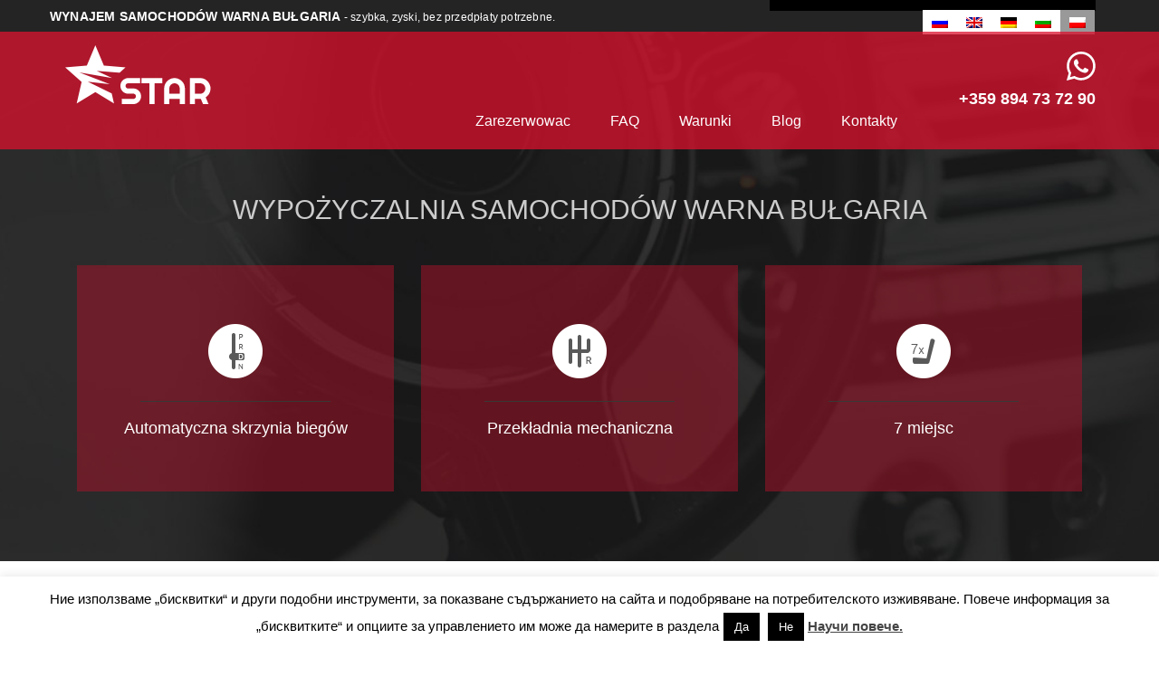

--- FILE ---
content_type: text/html; charset=UTF-8
request_url: https://carhire-varna.com/pl/wypozyczalnia-samochodow-albena-bulgaria/
body_size: 24211
content:
<!DOCTYPE html>
<html lang="pl">
	<head>

		<!-- Meta, title, CSS, favicon, etc. -->
		<meta http-equiv="Content-Type" content="text/html; charset=UTF-8">
		<meta charset="UTF-8">

		<!-- Page Title -->
		
		

		<meta name="viewport" content="width=device-width, initial-scale=1, maximum-scale=1, user-scalable=no">
        <meta name="keywords" content="аренда автомобиля Варна, аренда машин, автомобилей напрокат Варна, дешевая аренда автомобиля на выходные,прокат авто, автопрокат, Варна, наим автомобиля, аренда машин, Варна долгосрочная аренда автомобиля, полноприводных автомобилей в аэропорт, солнечный берег, аренда автомобилей, автоматическая коробка передач, минивэн, минибусов, прокат автомобилей со скидками, Болгарии авто аренда Варна" />
		<!--<meta name="description" content="Аренда автомобилей Варна аэропорт, Болгария. Авто прокат аэропорт Варна, машины в аренда дешево без залога." />
		<meta name="author" content="dimanov.de">

		<meta property="og:title" content="STAR - Болгарская компания аренда автомобилей Варна"/>
		<meta property="og:image" content="https://carhire-varna.com/wp-content/themes/rentacar/images/fb-share-2x.jpg"/>
		<meta property="og:site_name" content="STAR - Болгарская компания аренда автомобилей Варна"/>
		<meta property="og:description" content="Аренда автомобилей Варна Болгария. Без рекламных наклеек, местная компания."/>-->
		<!-- Yandex.Metrika counter -->
<script type="text/javascript" >
   (function(m,e,t,r,i,k,a){m[i]=m[i]||function(){(m[i].a=m[i].a||[]).push(arguments)};
   m[i].l=1*new Date();k=e.createElement(t),a=e.getElementsByTagName(t)[0],k.async=1,k.src=r,a.parentNode.insertBefore(k,a)})
   (window, document, "script", "https://mc.yandex.ru/metrika/tag.js", "ym");

   ym(66000097, "init", {
        clickmap:true,
        trackLinks:true,
        accurateTrackBounce:true
   });
</script>

<noscript><div><img src="https://mc.yandex.ru/watch/66000097" style="position:absolute; left:-9999px;" alt="" /></div></noscript>
<!-- /Yandex.Metrika counter -->

		<!-- <meta name="google-site-verification" content="ghYmI5FiR76iiWaFLnOLXPB-GxbjfzY5yVPGdXVeuag" /> -->
		<meta name="yandex-verification" content="4e94e97db68c6683" />
		<link rel="profile" href="http://gmpg.org/xfn/11">
		<!-- Global site tag (gtag.js) - Google Analytics -->
<script async src="https://www.googletagmanager.com/gtag/js?id=UA-165280813-1"></script>
<script>
  window.dataLayer = window.dataLayer || [];
  function gtag(){dataLayer.push(arguments);}
  gtag('js', new Date());

  gtag('config', 'UA-165280813-1');
</script>


		<!-- Favicon -->
		<link rel="shortcut icon" href="https://carhire-varna.com/wp-content/themes/rentacar/images/favicon.ico" type="image/x-icon" />

		<!-- Stylesheets -->
		<link rel="stylesheet" href="https://carhire-varna.com/wp-content/themes/rentacar/css/bootstrap.min.css">
		<link rel="stylesheet" href="https://carhire-varna.com/wp-content/themes/rentacar/css/font-awesome.min.css">
		<link rel="stylesheet" href="https://carhire-varna.com/wp-content/themes/rentacar/css/owl.carousel.css">
		<link rel="stylesheet" href="https://carhire-varna.com/wp-content/themes/rentacar/css/owl.theme.css">
		<link rel="stylesheet" href="https://carhire-varna.com/wp-content/themes/rentacar/style.css">

		<!--[if IE]>
	    	<script src="http://html5shiv.googlecode.com/svn/trunk/html5.js"></script>
	  	<![endif]-->

	  	<meta name='robots' content='index, follow, max-image-preview:large, max-snippet:-1, max-video-preview:-1' />
	<style>img:is([sizes="auto" i], [sizes^="auto," i]) { contain-intrinsic-size: 3000px 1500px }</style>
	<link rel="alternate" hreflang="ru" href="https://carhire-varna.com/ru/%d0%b0%d1%80%d0%b5%d0%bd%d0%b4%d0%b0-%d0%b0%d0%b2%d1%82%d0%be%d0%bc%d0%be%d0%b1%d0%b8%d0%bb%d0%b5%d0%b9-%d0%b2-%d0%b0%d0%bb%d0%b1%d0%b5%d0%bd%d0%b0/" />
<link rel="alternate" hreflang="en" href="https://carhire-varna.com/en/rent-a-car-in-albena/" />
<link rel="alternate" hreflang="de" href="https://carhire-varna.com/de/auto-mieten-in-albena/" />
<link rel="alternate" hreflang="bg" href="https://carhire-varna.com/%d0%b0%d0%b2%d1%82%d0%be%d0%bc%d0%be%d0%b1%d0%b8%d0%bb%d0%b8-%d0%bf%d0%be%d0%b4-%d0%bd%d0%b0%d0%b5%d0%bc-%d0%b0%d0%bb%d0%b1%d0%b5%d0%bd%d0%b0/" />
<link rel="alternate" hreflang="pl" href="https://carhire-varna.com/pl/wypozyczalnia-samochodow-albena-bulgaria/" />
<link rel="alternate" hreflang="x-default" href="https://carhire-varna.com/%d0%b0%d0%b2%d1%82%d0%be%d0%bc%d0%be%d0%b1%d0%b8%d0%bb%d0%b8-%d0%bf%d0%be%d0%b4-%d0%bd%d0%b0%d0%b5%d0%bc-%d0%b0%d0%bb%d0%b1%d0%b5%d0%bd%d0%b0/" />

	<!-- This site is optimized with the Yoast SEO plugin v26.8 - https://yoast.com/product/yoast-seo-wordpress/ -->
	<title>Wypożyczalnia samochodów Albena Bułgaria - Star</title>
	<meta name="description" content="Wypożyczalnia samochodów Albena. Zniżki dla stałych klientów. Bez zbędnych formalności. +359 894737290 Star Rent A Car Bulgaria." />
	<link rel="canonical" href="https://carhire-varna.com/аренда-автомобилей-в-албена/" />
	<meta property="og:locale" content="pl_PL" />
	<meta property="og:type" content="article" />
	<meta property="og:title" content="Wypożyczalnia samochodów Albena Bułgaria - Star" />
	<meta property="og:description" content="Wypożyczalnia samochodów Albena. Zniżki dla stałych klientów. Bez zbędnych formalności. +359 894737290 Star Rent A Car Bulgaria." />
	<meta property="og:url" content="https://carhire-varna.com/аренда-автомобилей-в-албена/" />
	<meta property="og:site_name" content="Star" />
	<meta property="article:publisher" content="https://www.facebook.com/rentacarburgas/" />
	<meta property="article:modified_time" content="2020-11-19T09:20:12+00:00" />
	<meta property="og:image" content="https://carhire-varna.com/wp-content/uploads/2020/11/albena-2.jpg" />
	<meta name="twitter:card" content="summary_large_image" />
	<meta name="twitter:site" content="@elite_bg" />
	<meta name="twitter:label1" content="Szacowany czas czytania" />
	<meta name="twitter:data1" content="4 minuty" />
	<script type="application/ld+json" class="yoast-schema-graph">{"@context":"https://schema.org","@graph":[{"@type":"WebPage","@id":"https://carhire-varna.com/%d0%b0%d1%80%d0%b5%d0%bd%d0%b4%d0%b0-%d0%b0%d0%b2%d1%82%d0%be%d0%bc%d0%be%d0%b1%d0%b8%d0%bb%d0%b5%d0%b9-%d0%b2-%d0%b0%d0%bb%d0%b1%d0%b5%d0%bd%d0%b0/","url":"https://carhire-varna.com/%d0%b0%d1%80%d0%b5%d0%bd%d0%b4%d0%b0-%d0%b0%d0%b2%d1%82%d0%be%d0%bc%d0%be%d0%b1%d0%b8%d0%bb%d0%b5%d0%b9-%d0%b2-%d0%b0%d0%bb%d0%b1%d0%b5%d0%bd%d0%b0/","name":"Wypożyczalnia samochodów Albena Bułgaria - Star","isPartOf":{"@id":"https://carhire-varna.com/bg/#website"},"primaryImageOfPage":{"@id":"https://carhire-varna.com/%d0%b0%d1%80%d0%b5%d0%bd%d0%b4%d0%b0-%d0%b0%d0%b2%d1%82%d0%be%d0%bc%d0%be%d0%b1%d0%b8%d0%bb%d0%b5%d0%b9-%d0%b2-%d0%b0%d0%bb%d0%b1%d0%b5%d0%bd%d0%b0/#primaryimage"},"image":{"@id":"https://carhire-varna.com/%d0%b0%d1%80%d0%b5%d0%bd%d0%b4%d0%b0-%d0%b0%d0%b2%d1%82%d0%be%d0%bc%d0%be%d0%b1%d0%b8%d0%bb%d0%b5%d0%b9-%d0%b2-%d0%b0%d0%bb%d0%b1%d0%b5%d0%bd%d0%b0/#primaryimage"},"thumbnailUrl":"https://carhire-varna.com/wp-content/uploads/2020/11/albena-2.jpg","datePublished":"2020-03-25T15:44:20+00:00","dateModified":"2020-11-19T09:20:12+00:00","description":"Wypożyczalnia samochodów Albena. Zniżki dla stałych klientów. Bez zbędnych formalności. +359 894737290 Star Rent A Car Bulgaria.","breadcrumb":{"@id":"https://carhire-varna.com/%d0%b0%d1%80%d0%b5%d0%bd%d0%b4%d0%b0-%d0%b0%d0%b2%d1%82%d0%be%d0%bc%d0%be%d0%b1%d0%b8%d0%bb%d0%b5%d0%b9-%d0%b2-%d0%b0%d0%bb%d0%b1%d0%b5%d0%bd%d0%b0/#breadcrumb"},"inLanguage":"pl-PL","potentialAction":[{"@type":"ReadAction","target":["https://carhire-varna.com/%d0%b0%d1%80%d0%b5%d0%bd%d0%b4%d0%b0-%d0%b0%d0%b2%d1%82%d0%be%d0%bc%d0%be%d0%b1%d0%b8%d0%bb%d0%b5%d0%b9-%d0%b2-%d0%b0%d0%bb%d0%b1%d0%b5%d0%bd%d0%b0/"]}]},{"@type":"ImageObject","inLanguage":"pl-PL","@id":"https://carhire-varna.com/%d0%b0%d1%80%d0%b5%d0%bd%d0%b4%d0%b0-%d0%b0%d0%b2%d1%82%d0%be%d0%bc%d0%be%d0%b1%d0%b8%d0%bb%d0%b5%d0%b9-%d0%b2-%d0%b0%d0%bb%d0%b1%d0%b5%d0%bd%d0%b0/#primaryimage","url":"https://carhire-varna.com/wp-content/uploads/2020/11/albena-2.jpg","contentUrl":"https://carhire-varna.com/wp-content/uploads/2020/11/albena-2.jpg"},{"@type":"BreadcrumbList","@id":"https://carhire-varna.com/%d0%b0%d1%80%d0%b5%d0%bd%d0%b4%d0%b0-%d0%b0%d0%b2%d1%82%d0%be%d0%bc%d0%be%d0%b1%d0%b8%d0%bb%d0%b5%d0%b9-%d0%b2-%d0%b0%d0%bb%d0%b1%d0%b5%d0%bd%d0%b0/#breadcrumb","itemListElement":[{"@type":"ListItem","position":1,"name":"Главная страница","item":"https://carhire-varna.com/pl/"},{"@type":"ListItem","position":2,"name":"Wypożyczalnia samochodów Albena Bułgaria"}]},{"@type":"WebSite","@id":"https://carhire-varna.com/bg/#website","url":"https://carhire-varna.com/bg/","name":"Star","description":"Rent-a-car company","publisher":{"@id":"https://carhire-varna.com/bg/#organization"},"potentialAction":[{"@type":"SearchAction","target":{"@type":"EntryPoint","urlTemplate":"https://carhire-varna.com/bg/?s={search_term_string}"},"query-input":{"@type":"PropertyValueSpecification","valueRequired":true,"valueName":"search_term_string"}}],"inLanguage":"pl-PL"},{"@type":"Organization","@id":"https://carhire-varna.com/bg/#organization","name":"Star - Rent-A-Car","url":"https://carhire-varna.com/bg/","logo":{"@type":"ImageObject","inLanguage":"pl-PL","@id":"https://carhire-varna.com/bg/#/schema/logo/image/","url":"https://carhire-varna.com/wp-content/uploads/2018/01/logo-small.png","contentUrl":"https://carhire-varna.com/wp-content/uploads/2018/01/logo-small.png","width":90,"height":40,"caption":"Star - Rent-A-Car"},"image":{"@id":"https://carhire-varna.com/bg/#/schema/logo/image/"},"sameAs":["https://www.facebook.com/rentacarburgas/","https://x.com/elite_bg","https://www.youtube.com/channel/UCFvEvyDK5it7YxgSjDCTXwQ/featured"]}]}</script>
	<!-- / Yoast SEO plugin. -->


<script type="text/javascript">
/* <![CDATA[ */
window._wpemojiSettings = {"baseUrl":"https:\/\/s.w.org\/images\/core\/emoji\/16.0.1\/72x72\/","ext":".png","svgUrl":"https:\/\/s.w.org\/images\/core\/emoji\/16.0.1\/svg\/","svgExt":".svg","source":{"concatemoji":"https:\/\/carhire-varna.com\/wp-includes\/js\/wp-emoji-release.min.js?ver=6.8.3"}};
/*! This file is auto-generated */
!function(s,n){var o,i,e;function c(e){try{var t={supportTests:e,timestamp:(new Date).valueOf()};sessionStorage.setItem(o,JSON.stringify(t))}catch(e){}}function p(e,t,n){e.clearRect(0,0,e.canvas.width,e.canvas.height),e.fillText(t,0,0);var t=new Uint32Array(e.getImageData(0,0,e.canvas.width,e.canvas.height).data),a=(e.clearRect(0,0,e.canvas.width,e.canvas.height),e.fillText(n,0,0),new Uint32Array(e.getImageData(0,0,e.canvas.width,e.canvas.height).data));return t.every(function(e,t){return e===a[t]})}function u(e,t){e.clearRect(0,0,e.canvas.width,e.canvas.height),e.fillText(t,0,0);for(var n=e.getImageData(16,16,1,1),a=0;a<n.data.length;a++)if(0!==n.data[a])return!1;return!0}function f(e,t,n,a){switch(t){case"flag":return n(e,"\ud83c\udff3\ufe0f\u200d\u26a7\ufe0f","\ud83c\udff3\ufe0f\u200b\u26a7\ufe0f")?!1:!n(e,"\ud83c\udde8\ud83c\uddf6","\ud83c\udde8\u200b\ud83c\uddf6")&&!n(e,"\ud83c\udff4\udb40\udc67\udb40\udc62\udb40\udc65\udb40\udc6e\udb40\udc67\udb40\udc7f","\ud83c\udff4\u200b\udb40\udc67\u200b\udb40\udc62\u200b\udb40\udc65\u200b\udb40\udc6e\u200b\udb40\udc67\u200b\udb40\udc7f");case"emoji":return!a(e,"\ud83e\udedf")}return!1}function g(e,t,n,a){var r="undefined"!=typeof WorkerGlobalScope&&self instanceof WorkerGlobalScope?new OffscreenCanvas(300,150):s.createElement("canvas"),o=r.getContext("2d",{willReadFrequently:!0}),i=(o.textBaseline="top",o.font="600 32px Arial",{});return e.forEach(function(e){i[e]=t(o,e,n,a)}),i}function t(e){var t=s.createElement("script");t.src=e,t.defer=!0,s.head.appendChild(t)}"undefined"!=typeof Promise&&(o="wpEmojiSettingsSupports",i=["flag","emoji"],n.supports={everything:!0,everythingExceptFlag:!0},e=new Promise(function(e){s.addEventListener("DOMContentLoaded",e,{once:!0})}),new Promise(function(t){var n=function(){try{var e=JSON.parse(sessionStorage.getItem(o));if("object"==typeof e&&"number"==typeof e.timestamp&&(new Date).valueOf()<e.timestamp+604800&&"object"==typeof e.supportTests)return e.supportTests}catch(e){}return null}();if(!n){if("undefined"!=typeof Worker&&"undefined"!=typeof OffscreenCanvas&&"undefined"!=typeof URL&&URL.createObjectURL&&"undefined"!=typeof Blob)try{var e="postMessage("+g.toString()+"("+[JSON.stringify(i),f.toString(),p.toString(),u.toString()].join(",")+"));",a=new Blob([e],{type:"text/javascript"}),r=new Worker(URL.createObjectURL(a),{name:"wpTestEmojiSupports"});return void(r.onmessage=function(e){c(n=e.data),r.terminate(),t(n)})}catch(e){}c(n=g(i,f,p,u))}t(n)}).then(function(e){for(var t in e)n.supports[t]=e[t],n.supports.everything=n.supports.everything&&n.supports[t],"flag"!==t&&(n.supports.everythingExceptFlag=n.supports.everythingExceptFlag&&n.supports[t]);n.supports.everythingExceptFlag=n.supports.everythingExceptFlag&&!n.supports.flag,n.DOMReady=!1,n.readyCallback=function(){n.DOMReady=!0}}).then(function(){return e}).then(function(){var e;n.supports.everything||(n.readyCallback(),(e=n.source||{}).concatemoji?t(e.concatemoji):e.wpemoji&&e.twemoji&&(t(e.twemoji),t(e.wpemoji)))}))}((window,document),window._wpemojiSettings);
/* ]]> */
</script>
<style id='wp-emoji-styles-inline-css' type='text/css'>

	img.wp-smiley, img.emoji {
		display: inline !important;
		border: none !important;
		box-shadow: none !important;
		height: 1em !important;
		width: 1em !important;
		margin: 0 0.07em !important;
		vertical-align: -0.1em !important;
		background: none !important;
		padding: 0 !important;
	}
</style>
<link rel='stylesheet' id='wp-block-library-css' href='https://carhire-varna.com/wp-includes/css/dist/block-library/style.min.css?ver=6.8.3' type='text/css' media='all' />
<style id='classic-theme-styles-inline-css' type='text/css'>
/*! This file is auto-generated */
.wp-block-button__link{color:#fff;background-color:#32373c;border-radius:9999px;box-shadow:none;text-decoration:none;padding:calc(.667em + 2px) calc(1.333em + 2px);font-size:1.125em}.wp-block-file__button{background:#32373c;color:#fff;text-decoration:none}
</style>
<style id='global-styles-inline-css' type='text/css'>
:root{--wp--preset--aspect-ratio--square: 1;--wp--preset--aspect-ratio--4-3: 4/3;--wp--preset--aspect-ratio--3-4: 3/4;--wp--preset--aspect-ratio--3-2: 3/2;--wp--preset--aspect-ratio--2-3: 2/3;--wp--preset--aspect-ratio--16-9: 16/9;--wp--preset--aspect-ratio--9-16: 9/16;--wp--preset--color--black: #000000;--wp--preset--color--cyan-bluish-gray: #abb8c3;--wp--preset--color--white: #ffffff;--wp--preset--color--pale-pink: #f78da7;--wp--preset--color--vivid-red: #cf2e2e;--wp--preset--color--luminous-vivid-orange: #ff6900;--wp--preset--color--luminous-vivid-amber: #fcb900;--wp--preset--color--light-green-cyan: #7bdcb5;--wp--preset--color--vivid-green-cyan: #00d084;--wp--preset--color--pale-cyan-blue: #8ed1fc;--wp--preset--color--vivid-cyan-blue: #0693e3;--wp--preset--color--vivid-purple: #9b51e0;--wp--preset--gradient--vivid-cyan-blue-to-vivid-purple: linear-gradient(135deg,rgba(6,147,227,1) 0%,rgb(155,81,224) 100%);--wp--preset--gradient--light-green-cyan-to-vivid-green-cyan: linear-gradient(135deg,rgb(122,220,180) 0%,rgb(0,208,130) 100%);--wp--preset--gradient--luminous-vivid-amber-to-luminous-vivid-orange: linear-gradient(135deg,rgba(252,185,0,1) 0%,rgba(255,105,0,1) 100%);--wp--preset--gradient--luminous-vivid-orange-to-vivid-red: linear-gradient(135deg,rgba(255,105,0,1) 0%,rgb(207,46,46) 100%);--wp--preset--gradient--very-light-gray-to-cyan-bluish-gray: linear-gradient(135deg,rgb(238,238,238) 0%,rgb(169,184,195) 100%);--wp--preset--gradient--cool-to-warm-spectrum: linear-gradient(135deg,rgb(74,234,220) 0%,rgb(151,120,209) 20%,rgb(207,42,186) 40%,rgb(238,44,130) 60%,rgb(251,105,98) 80%,rgb(254,248,76) 100%);--wp--preset--gradient--blush-light-purple: linear-gradient(135deg,rgb(255,206,236) 0%,rgb(152,150,240) 100%);--wp--preset--gradient--blush-bordeaux: linear-gradient(135deg,rgb(254,205,165) 0%,rgb(254,45,45) 50%,rgb(107,0,62) 100%);--wp--preset--gradient--luminous-dusk: linear-gradient(135deg,rgb(255,203,112) 0%,rgb(199,81,192) 50%,rgb(65,88,208) 100%);--wp--preset--gradient--pale-ocean: linear-gradient(135deg,rgb(255,245,203) 0%,rgb(182,227,212) 50%,rgb(51,167,181) 100%);--wp--preset--gradient--electric-grass: linear-gradient(135deg,rgb(202,248,128) 0%,rgb(113,206,126) 100%);--wp--preset--gradient--midnight: linear-gradient(135deg,rgb(2,3,129) 0%,rgb(40,116,252) 100%);--wp--preset--font-size--small: 13px;--wp--preset--font-size--medium: 20px;--wp--preset--font-size--large: 36px;--wp--preset--font-size--x-large: 42px;--wp--preset--spacing--20: 0.44rem;--wp--preset--spacing--30: 0.67rem;--wp--preset--spacing--40: 1rem;--wp--preset--spacing--50: 1.5rem;--wp--preset--spacing--60: 2.25rem;--wp--preset--spacing--70: 3.38rem;--wp--preset--spacing--80: 5.06rem;--wp--preset--shadow--natural: 6px 6px 9px rgba(0, 0, 0, 0.2);--wp--preset--shadow--deep: 12px 12px 50px rgba(0, 0, 0, 0.4);--wp--preset--shadow--sharp: 6px 6px 0px rgba(0, 0, 0, 0.2);--wp--preset--shadow--outlined: 6px 6px 0px -3px rgba(255, 255, 255, 1), 6px 6px rgba(0, 0, 0, 1);--wp--preset--shadow--crisp: 6px 6px 0px rgba(0, 0, 0, 1);}:where(.is-layout-flex){gap: 0.5em;}:where(.is-layout-grid){gap: 0.5em;}body .is-layout-flex{display: flex;}.is-layout-flex{flex-wrap: wrap;align-items: center;}.is-layout-flex > :is(*, div){margin: 0;}body .is-layout-grid{display: grid;}.is-layout-grid > :is(*, div){margin: 0;}:where(.wp-block-columns.is-layout-flex){gap: 2em;}:where(.wp-block-columns.is-layout-grid){gap: 2em;}:where(.wp-block-post-template.is-layout-flex){gap: 1.25em;}:where(.wp-block-post-template.is-layout-grid){gap: 1.25em;}.has-black-color{color: var(--wp--preset--color--black) !important;}.has-cyan-bluish-gray-color{color: var(--wp--preset--color--cyan-bluish-gray) !important;}.has-white-color{color: var(--wp--preset--color--white) !important;}.has-pale-pink-color{color: var(--wp--preset--color--pale-pink) !important;}.has-vivid-red-color{color: var(--wp--preset--color--vivid-red) !important;}.has-luminous-vivid-orange-color{color: var(--wp--preset--color--luminous-vivid-orange) !important;}.has-luminous-vivid-amber-color{color: var(--wp--preset--color--luminous-vivid-amber) !important;}.has-light-green-cyan-color{color: var(--wp--preset--color--light-green-cyan) !important;}.has-vivid-green-cyan-color{color: var(--wp--preset--color--vivid-green-cyan) !important;}.has-pale-cyan-blue-color{color: var(--wp--preset--color--pale-cyan-blue) !important;}.has-vivid-cyan-blue-color{color: var(--wp--preset--color--vivid-cyan-blue) !important;}.has-vivid-purple-color{color: var(--wp--preset--color--vivid-purple) !important;}.has-black-background-color{background-color: var(--wp--preset--color--black) !important;}.has-cyan-bluish-gray-background-color{background-color: var(--wp--preset--color--cyan-bluish-gray) !important;}.has-white-background-color{background-color: var(--wp--preset--color--white) !important;}.has-pale-pink-background-color{background-color: var(--wp--preset--color--pale-pink) !important;}.has-vivid-red-background-color{background-color: var(--wp--preset--color--vivid-red) !important;}.has-luminous-vivid-orange-background-color{background-color: var(--wp--preset--color--luminous-vivid-orange) !important;}.has-luminous-vivid-amber-background-color{background-color: var(--wp--preset--color--luminous-vivid-amber) !important;}.has-light-green-cyan-background-color{background-color: var(--wp--preset--color--light-green-cyan) !important;}.has-vivid-green-cyan-background-color{background-color: var(--wp--preset--color--vivid-green-cyan) !important;}.has-pale-cyan-blue-background-color{background-color: var(--wp--preset--color--pale-cyan-blue) !important;}.has-vivid-cyan-blue-background-color{background-color: var(--wp--preset--color--vivid-cyan-blue) !important;}.has-vivid-purple-background-color{background-color: var(--wp--preset--color--vivid-purple) !important;}.has-black-border-color{border-color: var(--wp--preset--color--black) !important;}.has-cyan-bluish-gray-border-color{border-color: var(--wp--preset--color--cyan-bluish-gray) !important;}.has-white-border-color{border-color: var(--wp--preset--color--white) !important;}.has-pale-pink-border-color{border-color: var(--wp--preset--color--pale-pink) !important;}.has-vivid-red-border-color{border-color: var(--wp--preset--color--vivid-red) !important;}.has-luminous-vivid-orange-border-color{border-color: var(--wp--preset--color--luminous-vivid-orange) !important;}.has-luminous-vivid-amber-border-color{border-color: var(--wp--preset--color--luminous-vivid-amber) !important;}.has-light-green-cyan-border-color{border-color: var(--wp--preset--color--light-green-cyan) !important;}.has-vivid-green-cyan-border-color{border-color: var(--wp--preset--color--vivid-green-cyan) !important;}.has-pale-cyan-blue-border-color{border-color: var(--wp--preset--color--pale-cyan-blue) !important;}.has-vivid-cyan-blue-border-color{border-color: var(--wp--preset--color--vivid-cyan-blue) !important;}.has-vivid-purple-border-color{border-color: var(--wp--preset--color--vivid-purple) !important;}.has-vivid-cyan-blue-to-vivid-purple-gradient-background{background: var(--wp--preset--gradient--vivid-cyan-blue-to-vivid-purple) !important;}.has-light-green-cyan-to-vivid-green-cyan-gradient-background{background: var(--wp--preset--gradient--light-green-cyan-to-vivid-green-cyan) !important;}.has-luminous-vivid-amber-to-luminous-vivid-orange-gradient-background{background: var(--wp--preset--gradient--luminous-vivid-amber-to-luminous-vivid-orange) !important;}.has-luminous-vivid-orange-to-vivid-red-gradient-background{background: var(--wp--preset--gradient--luminous-vivid-orange-to-vivid-red) !important;}.has-very-light-gray-to-cyan-bluish-gray-gradient-background{background: var(--wp--preset--gradient--very-light-gray-to-cyan-bluish-gray) !important;}.has-cool-to-warm-spectrum-gradient-background{background: var(--wp--preset--gradient--cool-to-warm-spectrum) !important;}.has-blush-light-purple-gradient-background{background: var(--wp--preset--gradient--blush-light-purple) !important;}.has-blush-bordeaux-gradient-background{background: var(--wp--preset--gradient--blush-bordeaux) !important;}.has-luminous-dusk-gradient-background{background: var(--wp--preset--gradient--luminous-dusk) !important;}.has-pale-ocean-gradient-background{background: var(--wp--preset--gradient--pale-ocean) !important;}.has-electric-grass-gradient-background{background: var(--wp--preset--gradient--electric-grass) !important;}.has-midnight-gradient-background{background: var(--wp--preset--gradient--midnight) !important;}.has-small-font-size{font-size: var(--wp--preset--font-size--small) !important;}.has-medium-font-size{font-size: var(--wp--preset--font-size--medium) !important;}.has-large-font-size{font-size: var(--wp--preset--font-size--large) !important;}.has-x-large-font-size{font-size: var(--wp--preset--font-size--x-large) !important;}
:where(.wp-block-post-template.is-layout-flex){gap: 1.25em;}:where(.wp-block-post-template.is-layout-grid){gap: 1.25em;}
:where(.wp-block-columns.is-layout-flex){gap: 2em;}:where(.wp-block-columns.is-layout-grid){gap: 2em;}
:root :where(.wp-block-pullquote){font-size: 1.5em;line-height: 1.6;}
</style>
<link rel='stylesheet' id='cookie-law-info-css' href='https://carhire-varna.com/wp-content/plugins/cookie-law-info/legacy/public/css/cookie-law-info-public.css?ver=3.4.0' type='text/css' media='all' />
<link rel='stylesheet' id='cookie-law-info-gdpr-css' href='https://carhire-varna.com/wp-content/plugins/cookie-law-info/legacy/public/css/cookie-law-info-gdpr.css?ver=3.4.0' type='text/css' media='all' />
<link rel='stylesheet' id='wpml-legacy-horizontal-list-0-css' href='https://carhire-varna.com/wp-content/plugins/sitepress-multilingual-cms/templates/language-switchers/legacy-list-horizontal/style.min.css?ver=1' type='text/css' media='all' />
<style id='wpml-legacy-horizontal-list-0-inline-css' type='text/css'>
.wpml-ls-statics-shortcode_actions{background-color:#eeeeee;}.wpml-ls-statics-shortcode_actions, .wpml-ls-statics-shortcode_actions .wpml-ls-sub-menu, .wpml-ls-statics-shortcode_actions a {border-color:#cdcdcd;}.wpml-ls-statics-shortcode_actions a, .wpml-ls-statics-shortcode_actions .wpml-ls-sub-menu a, .wpml-ls-statics-shortcode_actions .wpml-ls-sub-menu a:link, .wpml-ls-statics-shortcode_actions li:not(.wpml-ls-current-language) .wpml-ls-link, .wpml-ls-statics-shortcode_actions li:not(.wpml-ls-current-language) .wpml-ls-link:link {color:#444444;background-color:#ffffff;}.wpml-ls-statics-shortcode_actions .wpml-ls-sub-menu a:hover,.wpml-ls-statics-shortcode_actions .wpml-ls-sub-menu a:focus, .wpml-ls-statics-shortcode_actions .wpml-ls-sub-menu a:link:hover, .wpml-ls-statics-shortcode_actions .wpml-ls-sub-menu a:link:focus {color:#000000;background-color:#eeeeee;}.wpml-ls-statics-shortcode_actions .wpml-ls-current-language > a {color:#444444;background-color:#ffffff;}.wpml-ls-statics-shortcode_actions .wpml-ls-current-language:hover>a, .wpml-ls-statics-shortcode_actions .wpml-ls-current-language>a:focus {color:#000000;background-color:#eeeeee;}
</style>
<link rel='stylesheet' id='wpml-legacy-post-translations-0-css' href='https://carhire-varna.com/wp-content/plugins/sitepress-multilingual-cms/templates/language-switchers/legacy-post-translations/style.min.css?ver=1' type='text/css' media='all' />
<script type="text/javascript" src="https://carhire-varna.com/wp-includes/js/tinymce/tinymce.min.js?ver=49110-20250317" id="wp-tinymce-root-js"></script>
<script type="text/javascript" src="https://carhire-varna.com/wp-includes/js/tinymce/plugins/compat3x/plugin.min.js?ver=49110-20250317" id="wp-tinymce-js"></script>
<script type="text/javascript" src="https://carhire-varna.com/wp-includes/js/jquery/jquery.min.js?ver=3.7.1" id="jquery-core-js"></script>
<script type="text/javascript" src="https://carhire-varna.com/wp-includes/js/jquery/jquery-migrate.min.js?ver=3.4.1" id="jquery-migrate-js"></script>
<script type="text/javascript" id="cookie-law-info-js-extra">
/* <![CDATA[ */
var Cli_Data = {"nn_cookie_ids":[],"cookielist":[],"non_necessary_cookies":[],"ccpaEnabled":"","ccpaRegionBased":"","ccpaBarEnabled":"","strictlyEnabled":["necessary","obligatoire"],"ccpaType":"gdpr","js_blocking":"","custom_integration":"","triggerDomRefresh":"","secure_cookies":""};
var cli_cookiebar_settings = {"animate_speed_hide":"500","animate_speed_show":"500","background":"#fff","border":"#444","border_on":"","button_1_button_colour":"#000","button_1_button_hover":"#000000","button_1_link_colour":"#fff","button_1_as_button":"1","button_1_new_win":"","button_2_button_colour":"#333","button_2_button_hover":"#292929","button_2_link_colour":"#444","button_2_as_button":"","button_2_hidebar":"","button_3_button_colour":"#000","button_3_button_hover":"#000000","button_3_link_colour":"#fff","button_3_as_button":"1","button_3_new_win":"","button_4_button_colour":"#000","button_4_button_hover":"#000000","button_4_link_colour":"#fff","button_4_as_button":"1","button_7_button_colour":"#61a229","button_7_button_hover":"#4e8221","button_7_link_colour":"#fff","button_7_as_button":"1","button_7_new_win":"","font_family":"inherit","header_fix":"","notify_animate_hide":"1","notify_animate_show":"","notify_div_id":"#cookie-law-info-bar","notify_position_horizontal":"right","notify_position_vertical":"bottom","scroll_close":"","scroll_close_reload":"","accept_close_reload":"","reject_close_reload":"","showagain_tab":"1","showagain_background":"#fff","showagain_border":"#000","showagain_div_id":"#cookie-law-info-again","showagain_x_position":"100px","text":"#000","show_once_yn":"","show_once":"10000","logging_on":"","as_popup":"","popup_overlay":"1","bar_heading_text":"","cookie_bar_as":"banner","popup_showagain_position":"bottom-right","widget_position":"left"};
var log_object = {"ajax_url":"https:\/\/carhire-varna.com\/wp-admin\/admin-ajax.php"};
/* ]]> */
</script>
<script type="text/javascript" src="https://carhire-varna.com/wp-content/plugins/cookie-law-info/legacy/public/js/cookie-law-info-public.js?ver=3.4.0" id="cookie-law-info-js"></script>
<meta name="generator" content="WordPress 6.8.3" />
<meta name="generator" content="WPML ver:4.8.6 stt:7,1,3,41,46;" />
<meta name="ti-site-data" content="[base64]" /><meta name="ti-site-data" content="[base64]" />		<style type="text/css" id="wp-custom-css">
			/**/
.textwidget iframe{
	height:366px;
}
/**/
.phone span::before {
    display: inline-block;
    content: '';
    width: 35px;
    height: 35px;
    background-image: none!important;
    margin: 0 10px -8px;
}

.connect > ul > li > a {
	margin-right: 10px;
}

.header-logo .logo {
    float: left;
    padding: 9px 0;
    opacity: 1;
}

@media only screen and (max-width: 767px) {
	 .header-top .col-xs-8, .header-top .col-xs-4 {
    width: 100% !important;
}
	
.header-logo .logo {
    float: left;
    padding: 0;
    opacity: 1;
}

#lang_sel_list {
    display: flex;
    justify-content: center;
		padding: 20px 0 0;
}

.navigation {
    position: absolute;
    top: -94px;
    right: 20px;
    min-height: 50px;
    margin-top: 60px;
}
	
	.connect {
    position: absolute;
    top: 22px;
    right: 0px;
}
}
	
.header-logo {
    position: relative;
    height: 88px;
    background-color: rgba(219, 16, 45, 0.75);
}

.header-logo .logo {
    float: left;
    opacity: 1;
}

.header-logo .phone {
    float: right;
    font-size: 18px;
    color: #ffffff;
    padding: 20px 0 0 0;
}	

@media only screen and (min-width: 767px) {
	.connect {
    position: absolute;
    top: 22px;
    right: 0px;
}
	
	.header-logo .phone {
    float: right;
    font-size: 18px;
    color: #ffffff;
    padding: 50px 0 0;
	}
}

@media only screen and (max-width: 767px) {
	#lang_sel_list {
    display: flex;
    justify-content: center;
    padding: 14px 0 18px 0px;
	}
}
	
.nav-for-desktop {
    background-color: rgba(219, 16, 45, 0.75);
}

.nav-for-desktop ul {
    text-align: center;
}

.nav-for-desktop li {
    display: inline-block;
    padding: 0px 20px 20px 20px;
}

.nav-for-desktop li a {
	color: #fff;
}

.nav-for-desktop li a:hover {
	border-bottom: 1px solid #fff;
}

@media only screen and (max-width: 767px) {
	.nav-for-desktop {
		display: none !important;
	}
}

@media only screen and (min-width: 767px) {
	#main-nav {
		display: none !important;
	}
}

.wpml-ls-statics-shortcode_actions {
	border-color: #000;
}

.wpml-ls-statics-shortcode_actions, .wpml-ls-statics-shortcode_actions a {
    background-color: #000;
}

.wpml-ls-statics-shortcode_actions .wpml-ls-current-language>a{
	background-color: #999999;
}

.col-md-3.car-item:nth-child(4n+2) {
    clear: both;
}

p{
	font-size: 14px!important;
}

@media only screen and (max-width: 767px){
	h1 {
		font-size: 25px!important;
	}
}

 h1 {    
    text-align: center;
    font-weight: 300;
    color: #525252;
}

h3, h4 {
	text-align: center!important;
	color: #525252;
}


 #panel-181-3-0-0 > div > p > img, #panel-184-4-0-0 > img, #panel-184-6-0-0 > img, #panel-184-8-0-0 > img, #panel-184-10-0-0 > img, #panel-184-12-0-0 > img, #panel-212-1-0-0 > img, #panel-212-3-0-0 > img, #panel-212-5-0-0 > img, #panel-212-9-0-0 > img, #panel-215-1-0-0 > img, #panel-215-3-0-0 > img, #panel-215-5-0-0 > img, #panel-215-9-0-0 > img, #panel-227-2-0-0 > img, #panel-224-1-0-0 > img, #panel-175-8-0-0 > img, #panel-178-6-0-0 > img, #panel-206-1-0-0 > img, #panel-206-8-0-0 > img, #panel-200-1-0-0 > a > img, #panel-187-4-0-0 > img, #panel-218-4-0-0 > img, #panel-194-1-0-0 > img, #panel-194-5-0-0 > img, #panel-194-8-0-0 > img, #panel-197-0-0-1 > img, #panel-197-4-0-0 > img, #panel-168-5-0-0 > img, #panel-168-15-0-0 > img, #panel-2332-1-0-0 > img, #panel-2332-8-0-0 > img, #panel-178-8-0-0 > img, #panel-221-4-0-0 > img, #panel-209-1-0-0 > img, #panel-209-8-0-0 > img, #panel-203-1-0-0 > img, #panel-197-3-0-0 > img, #panel-197-6-0-0 > img, #panel-2841-8-0-0 > img,#panel-5075-1-0-0 > img,#panel-5079-1-0-0 > img,#panel-5181-0-0-1 > img,#panel-5204-0-0-1 > img,#panel-5259-0-0-1 > img,#panel-5319-0-0-1 > img,#panel-5311-0-0-1 > img,#panel-5348-0-0-1 > img,#panel-5362-0-0-1 > img,#panel-5390-0-0-2 > img,#panel-5390-0-0-4 > img,#panel-5390-0-0-6 > img,#panel-5390-0-0-8 > img,#panel-5453-0-0-1 > img,#panel-5453-2-0-1 > img
{ 
	display: block;
	margin-left: auto;
	margin-right: auto;
	
}


/* mobile */

@media only screen and (max-width: 767px) {
	
.header-top{
height: 140px;
}
.logo {
Width: 50%;
}
.header-logo{
text-align: center;
}

.header-logo .phone {
text-align: right;
}

	header {
 height: 550px		
	} 


}

div.header-top .col-xs-8 {
	padding-left: 0px!important;
}

span.text-low {
	font-size: 12px!important;
}

@media only screen and (max-width: 781px) {
	.panel-layout {
		text-align: center;
	}
}

@media only screen and (max-width: 768px) {
	#main-nav .menu {
		background-color: #242424;
	}
	
	#main-nav li a {
		background-color: #242424;
	}
	
	#main-nav li {
    display: block;
}
	
	.header-top p {
	text-align: center;
}
}

iframe {
	width: 100%;
}

.fa-phone:before,.fa-map-marker:before,.fa-clock-o:before{
color:white
}
.footer-kontakti > div{
margin-top:30px;!important;
border-top:1px solid white!important;
padding-top:20px!important;
}

.fa-facebook,.fa-twitter:before,.fa-instagram, .fa-youtube,.fa-pinterest{
padding-left:5px;
font-size:25px;
}
.type{
    background-color: rgba(171, 19, 41, 0.5);
    border-bottom: none;
}







		</style>
			  
	  
	  	  
<script type="application/ld+json">
{
  "@context": "http://schema.org",
  "@type": "Organization",
  "address": {
    "@type": "PostalAddress",
    "addressLocality": "Варна",
    "addressRegion": "Варна",
    "postalCode": "9000",
    "streetAddress": "бул. Владислав Варненчик 132, 9000 Варна Център, Варна"
  },
  "email": "mailto:starrentacarvarna@gmail.com",
  "image": "https://carhire-varna.com/wp-content/themes/rentacar/images/logo.png",
  "name": "Аренда автомобилей Варна. Прокат машин Болгарии.",
  "telephone": "0894737290",
  "url": "https://carhire-varna.com/",
  "sameAs": [
		"https://www.facebook.com/rentacarburgas/",
		"https://twitter.com/elite_bg/",
		"https://www.youtube.com/channel/UCFvEvyDK5it7YxgSjDCTXwQ/"
	]
}
</script>

	</head>

	<body>
<a href="tel:+359894737290" class="mobilen-telefon"></a>
<style text="css">@media only screen and (max-width: 768px){
.mobilen-telefon {width: 55px; height: 55px; position: fixed; z-index: 999; bottom: 15px; display: block; margin: auto; left: 0; right: 0; background-color: #5ebb3f; background-image: url(/wp-content/uploads/2020/07/telephone.png); background-position: center; background-repeat: no-repeat; border-radius: 100%;}
}</style>
        <header>
			<div class="header-top">
				<div class="container">
					<div class="row">
						<div class="col-xs-8">
						    						    						    						    						    							<p><strong>Wynajem Samochodów Warna Bułgaria</strong><span class="text-low hidden-sm hidden-xs"> - szybka, zyski, bez przedpłaty potrzebne.</span></p>
													</div>
						<div class="col-xs-4">
							
<div class="lang_sel_list_horizontal wpml-ls-statics-shortcode_actions wpml-ls wpml-ls-legacy-list-horizontal" id="lang_sel_list">
	<ul role="menu"><li class="icl-ru wpml-ls-slot-shortcode_actions wpml-ls-item wpml-ls-item-ru wpml-ls-first-item wpml-ls-item-legacy-list-horizontal" role="none">
				<a href="https://carhire-varna.com/ru/%d0%b0%d1%80%d0%b5%d0%bd%d0%b4%d0%b0-%d0%b0%d0%b2%d1%82%d0%be%d0%bc%d0%be%d0%b1%d0%b8%d0%bb%d0%b5%d0%b9-%d0%b2-%d0%b0%d0%bb%d0%b1%d0%b5%d0%bd%d0%b0/" class="wpml-ls-link" role="menuitem"  aria-label="Przełącz na rosyjski" title="Przełącz na rosyjski" >
                                                        <img
            class="wpml-ls-flag iclflag"
            src="https://carhire-varna.com/wp-content/plugins/sitepress-multilingual-cms/res/flags/ru.png"
            alt="rosyjski"
            width=18
            height=12
    /></a>
			</li><li class="icl-en wpml-ls-slot-shortcode_actions wpml-ls-item wpml-ls-item-en wpml-ls-item-legacy-list-horizontal" role="none">
				<a href="https://carhire-varna.com/en/rent-a-car-in-albena/" class="wpml-ls-link" role="menuitem"  aria-label="Przełącz na angielski" title="Przełącz na angielski" >
                                                        <img
            class="wpml-ls-flag iclflag"
            src="https://carhire-varna.com/wp-content/plugins/sitepress-multilingual-cms/res/flags/en.png"
            alt="angielski"
            width=18
            height=12
    /></a>
			</li><li class="icl-de wpml-ls-slot-shortcode_actions wpml-ls-item wpml-ls-item-de wpml-ls-item-legacy-list-horizontal" role="none">
				<a href="https://carhire-varna.com/de/auto-mieten-in-albena/" class="wpml-ls-link" role="menuitem"  aria-label="Przełącz na niemiecki" title="Przełącz na niemiecki" >
                                                        <img
            class="wpml-ls-flag iclflag"
            src="https://carhire-varna.com/wp-content/plugins/sitepress-multilingual-cms/res/flags/de.png"
            alt="niemiecki"
            width=18
            height=12
    /></a>
			</li><li class="icl-bg wpml-ls-slot-shortcode_actions wpml-ls-item wpml-ls-item-bg wpml-ls-item-legacy-list-horizontal" role="none">
				<a href="https://carhire-varna.com/%d0%b0%d0%b2%d1%82%d0%be%d0%bc%d0%be%d0%b1%d0%b8%d0%bb%d0%b8-%d0%bf%d0%be%d0%b4-%d0%bd%d0%b0%d0%b5%d0%bc-%d0%b0%d0%bb%d0%b1%d0%b5%d0%bd%d0%b0/" class="wpml-ls-link" role="menuitem"  aria-label="Przełącz na bułgarski" title="Przełącz na bułgarski" >
                                                        <img
            class="wpml-ls-flag iclflag"
            src="https://carhire-varna.com/wp-content/plugins/sitepress-multilingual-cms/res/flags/bg.png"
            alt="bułgarski"
            width=18
            height=12
    /></a>
			</li><li class="icl-pl wpml-ls-slot-shortcode_actions wpml-ls-item wpml-ls-item-pl wpml-ls-current-language wpml-ls-last-item wpml-ls-item-legacy-list-horizontal" role="none">
				<a href="https://carhire-varna.com/pl/wypozyczalnia-samochodow-albena-bulgaria/" class="wpml-ls-link" role="menuitem" >
                                                        <img
            class="wpml-ls-flag iclflag"
            src="https://carhire-varna.com/wp-content/plugins/sitepress-multilingual-cms/res/flags/pl.png"
            alt="polski"
            width=18
            height=12
    /></a>
			</li></ul>
</div>
						</div>
					</div>
				</div>
			</div>

			<div class="header-logo">
	            <div class="container" style="position:relative">
	                <div class="logo">
						<a href="/pl/"><img src="https://carhire-varna.com/wp-content/themes/rentacar/images/logo.png" alt="Star logo"></a>
	                </div>
					<!-- Site navigation -->
					<div class="navigation">
						<nav id="main-nav" class="main-navigation nav-primary" role="navigation">
							<div class="show-menu"><i class="fa fa-bars fa-lg"></i></div>
							<div class="nav-wrapper">
								<!--<div class="menu-star-container"><ul id="menu-star" class="menu"><li id="menu-item-1443" class="menu-item menu-item-type-post_type menu-item-object-page menu-item-1443"><a href="https://carhire-varna.com/pl/warunki/">Warunki</a></li>
</ul></div>-->
								
								                                                                                                                                            <ul id="menu-star" class="menu">
                                <li>
                                    <a href="/pl/automatyczna-skrzynia-biegow/">Zarezerwowac</a>
                                </li>
                                <li>
                                    <a href="/pl/faq/">FAQ</a>
                                </li>
                                <li>
                                    <a href="/pl/warunki/">Warunki</a>
                                </li>
                                <li>
                                    <a href="/pl/blog/">Blog</a>
                                </li>
                                <li>
                                    <a href="/pl/kontakti/">Kontakty</a>
                                </li>
                            </ul>
                            							</div>
						</nav>
					</div>
					<div class="phone">
						<span><strong>+359 894 73 72 90</strong></span>
					</div>
					<div class="connect">
						<ul>
							<li><a href="https://wa.me/359894737290"><img src="https://carhire-varna.com/wp-content/themes/rentacar/images/whatsapp.svg" alt="контакты аренда автомобилей варна"></a></li>
						</ul>
					</div>
	            </div>
			</div>
            
            <div class="nav-for-desktop">
                <nav>
                    <div class="nav-wrapper">
                        <div class="menu-star-container">
                                                                                                                                                                        <ul id="menu-star" class="menu">
                                <li>
                                    <a href="/pl/automatyczna-skrzynia-biegow/">Zarezerwowac</a>
                                </li>
                                <li>
                                    <a href="/pl/faq/">FAQ</a>
                                </li>
                                <li>
                                    <a href="/pl/warunki/">Warunki</a>
                                </li>
                                <li>
                                    <a href="/pl/blog/">Blog</a>
                                </li>
                                <li>
                                    <a href="/pl/kontakti/">Kontakty</a>
                                </li>
                            </ul>
                                                    </div>
                    </div>
                </nav>
            </div>

            
			<div class="type-select">
			    			    			    			    			    				<h1>Wypożyczalnia samochodów Warna Bułgaria</h1>
                
				<div class="container">
					<div class="col-md-4">
						<a href="/pl/automatyczna-skrzynia-biegow/" class="type">
							<img src="https://carhire-varna.com/wp-content/themes/rentacar/images/automatic-icon.png" alt="Automatic">
							<hr>
							<h4>Automatyczna skrzynia biegów</h4>
						</a>
					</div>
					<div class="col-md-4">
						<a href="/pl/reczna-skrzynia-biegow/" class="type">
							<img src="https://carhire-varna.com/wp-content/themes/rentacar/images/manual-icon.png" alt="Automatic">
							<hr>
							<h4>Przekładnia mechaniczna</h4>
						</a>
					</div>
					<div class="col-md-4">
						<a href="/pl/7-miejsc/" class="type">
							<img src="https://carhire-varna.com/wp-content/themes/rentacar/images/7seats-icon.png" alt="Automatic">
							<hr>
							<h4>7 miejsc</h4>
						</a>
					</div>
				</div>
			</div>
        </header>

<section id="content">

	<div class="container postItem mt-30">

				<h2>Wypożyczalnia samochodów Albena Bułgaria</h2>
		<div id="pl-212" class="panel-layout">
<div id="pg-212-0" class="panel-grid panel-no-style" data-style="{&quot;background_display&quot;:&quot;tile&quot;,&quot;cell_alignment&quot;:&quot;flex-start&quot;}">
<div id="pgc-212-0-0" class="panel-grid-cell" data-weight="0.5">
<div id="panel-212-0-0-0" class="so-panel widget widget_text panel-first-child panel-last-child" data-index="0" data-style="{&quot;background_image_attachment&quot;:false,&quot;background_display&quot;:&quot;tile&quot;}">
<h3 class="widget-title" style="text-align: center;">Wynajem samochodu Albena z minimum formalności i najkorzystniejszych warunków.</h3>
<div class="textwidget"></div>
</div>
</div>
<div id="pgc-212-0-1" class="panel-grid-cell" data-weight="0.5">
<div id="panel-212-0-1-0" class="so-panel widget widget_text panel-first-child panel-last-child" data-index="1" data-style="{&quot;background_image_attachment&quot;:false,&quot;background_display&quot;:&quot;tile&quot;}">
<div class="textwidget">
<p>Delikatne morze, świeże powietrze, tradycyjna gościnność &#8211; to wszystko Albena. Dobrudja, raj o pięknej nazwie, od 40 lat przyciąga turystów z całego świata. A kto raz został dotknięty jego magią, musi powrócić. Naładuj się nową energią i dodaj nowe wspomnienia. Słońce, morze, ciepło i przyjaźń &#8230; należą do odległych krain niezapomnianej części Bułgarii. Albena jest dumna ze swojego przezroczystego piaszczystego pasma piasku.</p>
<p>Najlepsza plaża w Europie, ponad 3,5 km szerokości i 150 m linii brzegowej. Morze delikatne &#8211; płytkie i uprzejme. Różnorodność sportów wodnych, atrakcji i terenów sportowych sprawia, że ​​Albena jest ulubionym miejscem dla każdego. Stwarza to doskonałe warunki dla rodzin z dziećmi. Ośrodek Albena jest zdobywcą Błękitnej Flagi.</p>
<p>Ekologiczna czystość morza, plaży i całego terytorium. Powietrze jest krystalicznie czyste i orzeźwiające dzięki wysokiej zawartości tlenu. Również ze względu na bliskość kompleksu do unikalnego rezerwatu „Baltata”.</p>
<p>Park wodny Aquamania znajduje się w Albene, na wybrzeżu północnego wybrzeża Morza Czarnego. Zajmuje powierzchnię 30 000 mkw. Atrakcje wodne są liczne i zróżnicowane. Do popularnych atrakcji turystycznych należy 191-metrowe tornado, pierwsze i jedyne centrum rozrywki w Europie. Również 77-metrowy Free Fall. Dla tych, którzy lubią spokojniejsze przejażdżki, jest to leniwa rzeka.</p>
<p>Dzięki bogatej palecie pokazów i wrażeń z podróży dla osób w każdym wieku, Albena pozwoli Ci uciec od nudy i zanurzyć się w atmosferze ekscytujących wakacji. Na każdy gust io każdej porze pomożemy Ci zorganizować wycieczkę i przeżyć niezapomniane chwile na łonie natury. Odwiedź wiele tradycyjnych miejsc i poznaj bułgarski styl życia i kulturę.</p>
<p>Międzynarodowy Festiwal Brydżowy w Albenie to jedno z najlepszych wydarzeń brydżowych w Bułgarii. Ośrodek zapewnia doskonałe warunki do zabawy w sali konferencyjnej Flamingo Grand. Wszystkie czasopisma używają ekranów, a także partnerów mostu i maszyny zapasowej.</p>
<p><a href="https://carhire-varna.com/wp-content/uploads/2020/11/albena-2.jpg"><img fetchpriority="high" decoding="async" class="wp-image-3415 aligncenter" src="https://carhire-varna.com/wp-content/uploads/2020/11/albena-2.jpg" alt="Wypożycz samochód Albena od Star Rent a Car" width="401" height="324" srcset="https://carhire-varna.com/wp-content/uploads/2020/11/albena-2.jpg 960w, https://carhire-varna.com/wp-content/uploads/2020/11/albena-2-300x243.jpg 300w, https://carhire-varna.com/wp-content/uploads/2020/11/albena-2-768x621.jpg 768w" sizes="(max-width: 401px) 100vw, 401px" /></a></p>
<p><a href="https://carhire-varna.com/wp-content/uploads/2020/11/albena-3.jpg"><img decoding="async" class="wp-image-3426 aligncenter" src="https://carhire-varna.com/wp-content/uploads/2020/11/albena-3.jpg" alt="wypożyczalnia samochodów w Albenie Bułgaria" width="401" height="325" srcset="https://carhire-varna.com/wp-content/uploads/2020/11/albena-3.jpg 960w, https://carhire-varna.com/wp-content/uploads/2020/11/albena-3-300x243.jpg 300w, https://carhire-varna.com/wp-content/uploads/2020/11/albena-3-768x622.jpg 768w" sizes="(max-width: 401px) 100vw, 401px" /></a></p>
<p>Centrum Sportu Albena oferuje naszym gościom jedną z największych możliwości sportowo-rozrywkowych w tej części świata. Idealne połączenie profesjonalnego sprzętu sportowego. Nowoczesne hotele, obsługa na najwyższym poziomie, SPA i niesamowita przyroda sprawiają, że Albena jest ulubionym miejscem wszystkich miłośników sportu z różnych krajów. Albena wita gości o każdej porze roku. Wiele różnych obiektów sportowych, takich jak kluby jachtowe, klub jeździecki, boisko do piłki nożnej. Również windsurfing, 8 kortów tenisowych, paralotniarstwo, kręgle, narty wodne, pływanie łódką, nurkowanie, banany i inne zajęcia sportowe, a także pływanie lub opalanie na plaży i przy basenach.</p>
<p>Albena oferuje różne możliwości rozrywki, takie jak wycieczki, imprezy kulturalne, różne teatry, restauracje, puby folklorystyczne, kasyna, kluby nocne i dyskoteki. Organizatorzy IBF Albena są objęci programem imprez na łodzi dla miłośników morskich przygód. Kolejną okazją jest wizyta w restauracji „Bulgarian Fiesta”. Można tam spędzić wspaniały wieczór degustując tradycyjną bułgarską kuchnię, a także zobaczyć jedyne w swoim rodzaju tańce zapalające. Dla miłośników pokera organizowany jest turniej w kasynie w kurorcie Złote Piaski.</p>
<p style="text-align: center;"><strong>Wypożyczalnia samochodów Albena</strong></p>
<p style="text-align: center;"><strong> przy minimum formalności i najkorzystniejszych warunkach</strong>.</p>
<p>Wynajem samochodu w Albenie da Ci możliwość i swobodę odkrywania tych plaż i piękna Bułgarii. Wypożyczalnia samochodów Albena klasa ekonomiczna, średnia, pełnowymiarowa, minivan. Oferujemy wynajem kabrioletów Albena z automatyczną skrzynią biegów.</p>
<p><a href="https://carhire-varna.com/wp-content/uploads/2020/11/driving-407181_1920.jpg"><img decoding="async" class="wp-image-3400 alignnone" src="https://carhire-varna.com/wp-content/uploads/2020/11/driving-407181_1920.jpg" alt="Wypożyczalnia samochodów Albena" width="480" height="386" srcset="https://carhire-varna.com/wp-content/uploads/2020/11/driving-407181_1920.jpg 960w, https://carhire-varna.com/wp-content/uploads/2020/11/driving-407181_1920-300x241.jpg 300w, https://carhire-varna.com/wp-content/uploads/2020/11/driving-407181_1920-768x617.jpg 768w" sizes="(max-width: 480px) 100vw, 480px" /></a></p>
<p><strong>Wypożycz samochód Albena od Star Rent a Car.</strong> Naszym klientom oferujemy wynajem samochodów w idealnym stanie technicznym. Przejrzyste ceny i brak ukrytych opłat. Wynajem samochodu w Albenie to szybki i łatwy proces, który zagwarantuje Ci bezpieczeństwo transportu podczas pobytu w Bułgarii. Nasz personel pomoże Ci wybrać odpowiedni samochód i doradzi, jakie ciekawe miejsca w Albenie warto odwiedzić. Wynajem samochodów klasy ekonomicznej lub standardowej z manualną lub automatyczną skrzynią biegów. Nasze oferty wynajmu samochodów w Albenie są zawsze korzystne.</p>
<p style="text-align: center;"><strong>Star Rent A Car to zaufana wypożyczalnia samochodów w Albenie Bułgaria.</strong></p>
<p>Niezależnie od tego, czy jesteś na wakacjach, czy w życiu, twoi towarzysze są tak samo ważni, jak wybrany cel. Z tego powodu w Star Rent A Car Bulgaria od 2008 roku dokładamy wszelkich starań, aby codziennie oferować naszym klientom najlepszą obsługę, jeśli chodzi o wynajem samochodów i minivanów na wakacje w Albenie.</p>
<p>W naszej rodzinnej <strong>wypożyczalni samochodów w Bułgarii</strong> znajdziesz wiele nowych pojazdów, spersonalizowane transfery lotniskowe, niedrogie i wysokiej jakości modele samochodów, kabriolety, szczegółowe ceny bez ukrytych kosztów i wielojęzyczny personel. Jak zawsze pracujemy z uśmiechem na twarzy &#8230; ponieważ chcemy, abyś zakochał się w Bułgarii i Albenie i znalazł wszystkie skarby ukryte na drogach &#8230;</p>
<p>Można się spotkać i zorganizować wygodny transfer na najbliższe lotnisko w Warnie. Lub wynajmij samochód i odwiedź wszystkie piękne miejsca w Albenie. Możesz również wynająć samochód w Albenie w swoim hotelu, dzwoniąc do naszych pracowników pod numer +359894737290 / whats app, viber, skype, messenger /.</p>
</div>
</div>
</div>
</div>
</div>
<p><span id="more-2077"></span></p>
<p class="wpml-ls-statics-post_translations wpml-ls">This post is also available in: 
<span role="menu">
    <span class="wpml-ls-slot-post_translations wpml-ls-item wpml-ls-item-ru wpml-ls-first-item wpml-ls-item-legacy-post-translations" role="none"><a href="https://carhire-varna.com/ru/%d0%b0%d1%80%d0%b5%d0%bd%d0%b4%d0%b0-%d0%b0%d0%b2%d1%82%d0%be%d0%bc%d0%be%d0%b1%d0%b8%d0%bb%d0%b5%d0%b9-%d0%b2-%d0%b0%d0%bb%d0%b1%d0%b5%d0%bd%d0%b0/" class="wpml-ls-link" role="menuitem" aria-label="Przełącz na rosyjski" title="Przełącz na rosyjski"><span class="wpml-ls-display icl_lang_sel_translated">rosyjski</span></a></span>    <span class="wpml-ls-slot-post_translations wpml-ls-item wpml-ls-item-en wpml-ls-item-legacy-post-translations" role="none"><a href="https://carhire-varna.com/en/rent-a-car-in-albena/" class="wpml-ls-link" role="menuitem" aria-label="Przełącz na angielski" title="Przełącz na angielski"><span class="wpml-ls-display icl_lang_sel_translated">angielski</span></a></span>    <span class="wpml-ls-slot-post_translations wpml-ls-item wpml-ls-item-de wpml-ls-item-legacy-post-translations" role="none"><a href="https://carhire-varna.com/de/auto-mieten-in-albena/" class="wpml-ls-link" role="menuitem" aria-label="Przełącz na niemiecki" title="Przełącz na niemiecki"><span class="wpml-ls-display icl_lang_sel_translated">niemiecki</span></a></span>    <span class="wpml-ls-slot-post_translations wpml-ls-item wpml-ls-item-bg wpml-ls-last-item wpml-ls-item-legacy-post-translations" role="none"><a href="https://carhire-varna.com/%d0%b0%d0%b2%d1%82%d0%be%d0%bc%d0%be%d0%b1%d0%b8%d0%bb%d0%b8-%d0%bf%d0%be%d0%b4-%d0%bd%d0%b0%d0%b5%d0%bc-%d0%b0%d0%bb%d0%b1%d0%b5%d0%bd%d0%b0/" class="wpml-ls-link" role="menuitem" aria-label="Przełącz na bułgarski" title="Przełącz na bułgarski"><span class="wpml-ls-display icl_lang_sel_translated">bułgarski</span></a></span></span>
</p>
		
	</div>

	<div class="container bestsellers mt-30">
		<div class="row">
			<h2>Popularne samochody</h2>
			<div id="owl-bestsellers" class="owl-carousel owl-theme">
									  	<div class="entry-content">
							<img src="https://carhire-varna.com/wp-content/uploads/2017/04/VWGolf_Plus-Automat.jpg" alt="">
							<p>VW Golf Plus Automat</p>
							<div class="price">
								<span>Ceny od</span>
								<h5>13</h5>
								<span>€ / dzień</span>
							</div>
							<a href="https://carhire-varna.com/pl/cars/vw-golf-plus-automat/" class="btn red">Rezerwuj teraz</a>
					  	</div>
									  	<div class="entry-content">
							<img src="https://carhire-varna.com/wp-content/uploads/2017/04/Renault_Scenic-Automat.jpg" alt="">
							<p>Renault Scenic Automat &#8211; bez depozytu</p>
							<div class="price">
								<span>Ceny od</span>
								<h5>12</h5>
								<span>€ / dzień</span>
							</div>
							<a href="https://carhire-varna.com/pl/cars/renault-scenic-automat/" class="btn red">Rezerwuj teraz</a>
					  	</div>
									  	<div class="entry-content">
							<img src="https://carhire-varna.com/wp-content/uploads/2017/04/Opel_Astr_hatchback-automat.jpg" alt="">
							<p>Opel Astra Automat</p>
							<div class="price">
								<span>Ceny od</span>
								<h5>12</h5>
								<span>€ / dzień</span>
							</div>
							<a href="https://carhire-varna.com/pl/cars/opel-astra-automat/" class="btn red">Rezerwuj teraz</a>
					  	</div>
									  	<div class="entry-content">
							<img src="https://carhire-varna.com/wp-content/uploads/2018/01/renault_megane3_estate.jpg" alt="">
							<p>Renault Megane III Estate</p>
							<div class="price">
								<span>Ceny od</span>
								<h5>13</h5>
								<span>€ / dzień</span>
							</div>
							<a href="https://carhire-varna.com/pl/cars/renault-megane-iii-estate/" class="btn red">Rezerwuj teraz</a>
					  	</div>
									  	<div class="entry-content">
							<img src="https://carhire-varna.com/wp-content/uploads/2017/04/renault-lodgy-royal-orchid.png" alt="">
							<p>Dacia Lodgy 7 seats &#8211; bez depozytu</p>
							<div class="price">
								<span>Ceny od</span>
								<h5>17</h5>
								<span>€ / dzień</span>
							</div>
							<a href="https://carhire-varna.com/pl/cars/dacia-lodgy-7-seats/" class="btn red">Rezerwuj teraz</a>
					  	</div>
									  	<div class="entry-content">
							<img src="https://carhire-varna.com/wp-content/uploads/2017/04/dacia_sandero-manual.jpg" alt="">
							<p>Dacia Sandero &#8211; bez depozytu</p>
							<div class="price">
								<span>Ceny od</span>
								<h5>10</h5>
								<span>€ / dzień</span>
							</div>
							<a href="https://carhire-varna.com/pl/cars/dacia-sandero/" class="btn red">Rezerwuj teraz</a>
					  	</div>
							</div>
		</div>
	</div>

</section>

        <section class="footer-nav">
            <div class="container">
                <div class="row">
                    <h2>Wynajem samochodów w Bułgarii</h2>

                                                                                                                            <div class="col-md-4 col-sm-6">
                            <ul>
                                <li><a href="/pl/wypozyczalnia-samochodow-albena-bulgaria/">Wypożyczalnia samochodów Albena</a></li>
                                <li><a href="/pl/wynajem-samochodow-balczik/">Wynajem samochodow Balczik</a></li>
                                <li><a href="/pl/wynajem-samochodow-byala/">Wynajem samochodów Byala</a></li>
                                <li><a href="/pl/wynajem-samochodow-zlote-piaski/">Wynajem samochodów Złote Piaski</a></li>
                            </ul>
                        </div>

                        <div class="col-md-4 col-sm-6">
                            <ul>
                                <li><a href="/pl/wynajem-samochodow-kranevo/">Wynajem samochodów Kranevo</a></li>
                                <li><a href="/pl/wynajem-samochodow-nesebyr/">Wynajem samochodów Nesebyr</a></li>
                                <li><a href="/pl/wynajem-samochodow-obzor/">Wynajem samochodów Obzor</a></li>
                                <li><a href="/pl/wynajem-samochodow-w-pomorie/">Wynajem samochodów w Pomorie</a></li>
                            </ul>
                        </div>

                        <div class="col-md-4 col-sm-6">
                            <ul>
                                <li><a href="/pl/wynajem-samochodow-sozopol/">Wynajem samochodów Sozopol</a></li>
                                <li><a href="/pl/wynajem-samochodow-sloneczny-brzeg/">Wynajem samochodów Słoneczny Brzeg</a></li>
                                    <li><a href="#">Wynajem samochodów Burgas</a></li>
                                  <li><a href="#">Wynajem samochodów Thessaloniki</a></li>
                            </ul>
                        </div>
                        <div class="footer-kontakti">
                        <div class="col-md-4 col-sm-6">
                            <i class="fa fa-phone"></i>
                            <a href="tel:+359894737290">+359 894 73 72 90</a>
                            </div>
                        <div class="col-md-4 col-sm-6">
                                  <i class="fa fa-clock-o"></i>
                            <a href="/kontakti/">Poniedziałek – Niedziela: 09:00 – 19:30</a>
                            </div>
                        <div class="col-md-4 col-sm-6">
                             <i class="fa fa-map-marker"></i>
                           <a href="/kontakti/">  Vladislav Varnenchik Blvd.,132, Varna</a>
                            </div>
                        </div>  
                        
                          <div class="footer-kontakti">
                             <div class="col-md-4 col-sm-6">
                            </div>
                         </div>
                         
                         <div class="footer-kontakti">
                             <div class="col-md-4 col-sm-6">
                                <a href="https://carhire-varna.com/pl/kontakti/" target="_blank"> Media społecznościowe: </a>
                            <a href="https://www.facebook.com/rentacarburgas/" target="_blank">
                            <i class="fa fa-facebook" ></i></a>
                            
                             <a href="https://twitter.com/elite_bg?lang=bg/" target="_blank"> 
                             <i class="fa fa-twitter"></i></a>
                             
                            <a href="https://www.instagram.com/star_rentacar_bulgaria/" target="_blank"> 
                            <i class="fa fa-instagram"></i></a>
                            
                            <a href="https://www.youtube.com/channel/UCFvEvyDK5it7YxgSjDCTXwQ/" target="_blank"> 
                            <i class="fa fa-youtube"></i></a>
                            
                            <a href="https://www.pinterest.com/starrentacarbulgaria/_created/" target="_blank"> 
                            <i class="fa fa-pinterest"></i></a>
                            
                            </div>
                         </div>
                         
                          <div class="footer-kontakti">
                             <div class="col-md-4 col-sm-6">
                            </div>
                         </div>
                    
                </div>
            </div>
        </section>

        <!-- Footer -->
        <footer class="mb-40 pb-40">
            <div class="container">
                <div class="row">
                    <div class="col-md-6">
                        <img src="https://carhire-varna.com/wp-content/themes/rentacar/images/logo-small.png" alt="">
                        <span>Bułgarska firma Rent-A-Car &copy; 2026  </span>
                    </div>
                    <div class="col-md-6">
						<p class="text-right credits">Strona internetowa autorstwa<img src="https://carhire-varna.com/wp-content/themes/rentacar/images/ph.png" alt=""><a href="https://dimanov.de"  target="_blank">dimanov.de</a></p>
						                    </div>
                </div>
            </div>
        </footer>

        <!-- JavaScript Files -->
        <!-- jQuery -->
    	<script src="https://code.jquery.com/jquery-3.7.1.min.js" integrity="sha256-/JqT3SQfawRcv/BIHPThkBvs0OEvtFFmqPF/lYI/Cxo=" crossorigin="anonymous"></script>
        <!-- Bootstrap -->
    	<script src="https://carhire-varna.com/wp-content/themes/rentacar/js/bootstrap.min.js"></script>
        <!-- Owl Carousel -->
    	<script src="https://carhire-varna.com/wp-content/themes/rentacar/js/owl.carousel.min.js"></script>
        <!-- Custom JS Functions -->
    	<script src="https://carhire-varna.com/wp-content/themes/rentacar/js/scripts.js"></script>

        <script>
            (function(i,s,o,g,r,a,m){i['GoogleAnalyticsObject']=r;i[r]=i[r]||function(){
            (i[r].q=i[r].q||[]).push(arguments)},i[r].l=1*new Date();a=s.createElement(o),
            m=s.getElementsByTagName(o)[0];a.async=1;a.src=g;m.parentNode.insertBefore(a,m)
            })(window,document,'script','https://www.google-analytics.com/analytics.js','ga');

            ga('create', 'UA-4727891-48', 'auto');
            ga('send', 'pageview');
        </script>

		<script type="speculationrules">
{"prefetch":[{"source":"document","where":{"and":[{"href_matches":"\/pl\/*"},{"not":{"href_matches":["\/wp-*.php","\/wp-admin\/*","\/wp-content\/uploads\/*","\/wp-content\/*","\/wp-content\/plugins\/*","\/wp-content\/themes\/rentacar\/*","\/pl\/*\\?(.+)"]}},{"not":{"selector_matches":"a[rel~=\"nofollow\"]"}},{"not":{"selector_matches":".no-prefetch, .no-prefetch a"}}]},"eagerness":"conservative"}]}
</script>
<!--googleoff: all--><div id="cookie-law-info-bar" data-nosnippet="true"><span>Ние използваме „бисквитки“ и други подобни инструменти, за показване съдържанието на сайта и подобряване на потребителското изживяване. Повече информация за „бисквитките“ и опциите за управлението им може да намерите в раздела<a role='button' data-cli_action="accept" id="cookie_action_close_header" class="medium cli-plugin-button cli-plugin-main-button cookie_action_close_header cli_action_button wt-cli-accept-btn">Да</a> <a role='button' id="cookie_action_close_header_reject" class="medium cli-plugin-button cli-plugin-main-button cookie_action_close_header_reject cli_action_button wt-cli-reject-btn" data-cli_action="reject">Не</a> <a href="https://carhire-varna.com/bg/politika-na-poveritelnost/" id="CONSTANT_OPEN_URL" target="_blank" class="cli-plugin-main-link">Научи повече.</a></span></div><div id="cookie-law-info-again" data-nosnippet="true"><span id="cookie_hdr_showagain">Privacy &amp; Cookies Policy</span></div><div class="cli-modal" data-nosnippet="true" id="cliSettingsPopup" tabindex="-1" role="dialog" aria-labelledby="cliSettingsPopup" aria-hidden="true">
  <div class="cli-modal-dialog" role="document">
	<div class="cli-modal-content cli-bar-popup">
		  <button type="button" class="cli-modal-close" id="cliModalClose">
			<svg class="" viewBox="0 0 24 24"><path d="M19 6.41l-1.41-1.41-5.59 5.59-5.59-5.59-1.41 1.41 5.59 5.59-5.59 5.59 1.41 1.41 5.59-5.59 5.59 5.59 1.41-1.41-5.59-5.59z"></path><path d="M0 0h24v24h-24z" fill="none"></path></svg>
			<span class="wt-cli-sr-only">Close</span>
		  </button>
		  <div class="cli-modal-body">
			<div class="cli-container-fluid cli-tab-container">
	<div class="cli-row">
		<div class="cli-col-12 cli-align-items-stretch cli-px-0">
			<div class="cli-privacy-overview">
				<h4>Privacy Overview</h4>				<div class="cli-privacy-content">
					<div class="cli-privacy-content-text">This website uses cookies to improve your experience while you navigate through the website. Out of these, the cookies that are categorized as necessary are stored on your browser as they are essential for the working of basic functionalities of the website. We also use third-party cookies that help us analyze and understand how you use this website. These cookies will be stored in your browser only with your consent. You also have the option to opt-out of these cookies. But opting out of some of these cookies may affect your browsing experience.</div>
				</div>
				<a class="cli-privacy-readmore" aria-label="Show more" role="button" data-readmore-text="Show more" data-readless-text="Show less"></a>			</div>
		</div>
		<div class="cli-col-12 cli-align-items-stretch cli-px-0 cli-tab-section-container">
												<div class="cli-tab-section">
						<div class="cli-tab-header">
							<a role="button" tabindex="0" class="cli-nav-link cli-settings-mobile" data-target="necessary" data-toggle="cli-toggle-tab">
								Necessary							</a>
															<div class="wt-cli-necessary-checkbox">
									<input type="checkbox" class="cli-user-preference-checkbox"  id="wt-cli-checkbox-necessary" data-id="checkbox-necessary" checked="checked"  />
									<label class="form-check-label" for="wt-cli-checkbox-necessary">Necessary</label>
								</div>
								<span class="cli-necessary-caption">Always Enabled</span>
													</div>
						<div class="cli-tab-content">
							<div class="cli-tab-pane cli-fade" data-id="necessary">
								<div class="wt-cli-cookie-description">
									Necessary cookies are absolutely essential for the website to function properly. This category only includes cookies that ensures basic functionalities and security features of the website. These cookies do not store any personal information.								</div>
							</div>
						</div>
					</div>
																	<div class="cli-tab-section">
						<div class="cli-tab-header">
							<a role="button" tabindex="0" class="cli-nav-link cli-settings-mobile" data-target="non-necessary" data-toggle="cli-toggle-tab">
								Non-necessary							</a>
															<div class="cli-switch">
									<input type="checkbox" id="wt-cli-checkbox-non-necessary" class="cli-user-preference-checkbox"  data-id="checkbox-non-necessary" checked='checked' />
									<label for="wt-cli-checkbox-non-necessary" class="cli-slider" data-cli-enable="Enabled" data-cli-disable="Disabled"><span class="wt-cli-sr-only">Non-necessary</span></label>
								</div>
													</div>
						<div class="cli-tab-content">
							<div class="cli-tab-pane cli-fade" data-id="non-necessary">
								<div class="wt-cli-cookie-description">
									Any cookies that may not be particularly necessary for the website to function and is used specifically to collect user personal data via analytics, ads, other embedded contents are termed as non-necessary cookies. It is mandatory to procure user consent prior to running these cookies on your website.								</div>
							</div>
						</div>
					</div>
										</div>
	</div>
</div>
		  </div>
		  <div class="cli-modal-footer">
			<div class="wt-cli-element cli-container-fluid cli-tab-container">
				<div class="cli-row">
					<div class="cli-col-12 cli-align-items-stretch cli-px-0">
						<div class="cli-tab-footer wt-cli-privacy-overview-actions">
						
															<a id="wt-cli-privacy-save-btn" role="button" tabindex="0" data-cli-action="accept" class="wt-cli-privacy-btn cli_setting_save_button wt-cli-privacy-accept-btn cli-btn">SAVE &amp; ACCEPT</a>
													</div>
						
					</div>
				</div>
			</div>
		</div>
	</div>
  </div>
</div>
<div class="cli-modal-backdrop cli-fade cli-settings-overlay"></div>
<div class="cli-modal-backdrop cli-fade cli-popupbar-overlay"></div>
<!--googleon: all--><script type="text/javascript" src="https://carhire-varna.com/wp-includes/js/jquery/ui/core.min.js?ver=1.13.3" id="jquery-ui-core-js"></script>
<script type="text/javascript" src="https://carhire-varna.com/wp-includes/js/jquery/ui/datepicker.min.js?ver=1.13.3" id="jquery-ui-datepicker-js"></script>
<script type="text/javascript" id="jquery-ui-datepicker-js-after">
/* <![CDATA[ */
jQuery(function(jQuery){jQuery.datepicker.setDefaults({"closeText":"Zamknij","currentText":"Dzisiaj","monthNames":["stycze\u0144","luty","marzec","kwiecie\u0144","maj","czerwiec","lipiec","sierpie\u0144","wrzesie\u0144","pa\u017adziernik","listopad","grudzie\u0144"],"monthNamesShort":["sty","lut","mar","kwi","maj","cze","lip","sie","wrz","pa\u017a","lis","gru"],"nextText":"Nast\u0119pny","prevText":"Poprzedni","dayNames":["niedziela","poniedzia\u0142ek","wtorek","\u015broda","czwartek","pi\u0105tek","sobota"],"dayNamesShort":["niedz.","pon.","wt.","\u015br.","czw.","pt.","sob."],"dayNamesMin":["N","P","W","\u015a","C","P","S"],"dateFormat":"dd\/mm\/yy","firstDay":1,"isRTL":false});});
/* ]]> */
</script>


<script>
let titlesBG = document.getElementsByTagName("h2");
let pageUrl = window.location.href;

for(let i = 0; i < titlesBG.length; i++) { 
    // translate page - Bulgarian
    if (titlesBG[i].innerHTML == "Какво Ви предлагаме") { 
    titlesBG[0].innerHTML = "Популярни автомобили"; 
    let onlyTitles = document.getElementsByTagName("h1");
    for(let j = 0; j < onlyTitles.length; j++) {
onlyTitles[0].innerHTML = "Фирма за коли под наем Варна България"
}  

}

// translate page - English
else if (titlesBG[i].innerHTML == "What we offer") {
titlesBG[0].innerHTML = "Popular cars"; 
    let onlyTitles = document.getElementsByTagName("h1");
    for(let j = 0; j < onlyTitles.length; j++) {
onlyTitles[0].innerHTML = "Car rental company Varna Bulgaria"
} 

}

// translate page - Polish
else if (titlesBG[i].innerHTML == "Co oferujemy") {
titlesBG[0].innerHTML = "Popularne samochody"; 
    
   

}

// translate page - Deutsch
else if (titlesBG[i].innerHTML == "Was wir anbieten"){
titlesBG[0].innerHTML = "Beliebte Autos"; 
}
}


let pageHref = window.location.href;
if(pageHref.indexOf("?lang=de") > -1) {
let navDesktop = document.querySelectorAll("div.nav-for-desktop a");
let langVersionNav = ["Buchen", "FAQ", "Bedingungen", "Blog", "Kontakt"];
// 
for(let an = 0; an < navDesktop.length; an++) {
    navDesktop[an].innerHTML = langVersionNav[an];
    navDesktop[4].setAttribute("href", "/kontakti/?lang=de");
    navDesktop[2].setAttribute("href", "/nutzungsbedingungen/?lang=de");
    navDesktop[0].setAttribute("href", "/automatic/?lang=de");
    navDesktop[1].setAttribute("href", "/faq/?lang=de");
    navDesktop[3].setAttribute("href", "/blog/?lang=de");
}

let onlyTitles = document.querySelector(".type-select h1").innerHTML = "Autovermietung Varna Bulgarien";

let topBarStrongInfo = document.querySelector("p > strong").innerHTML = "Mietwagen Varna Bulgarien";
let topBarSpanInfo = document.querySelector("p > span").innerHTML = " - schnell, profitabel, keine vorauszahlung erforderlich.";
}

else if(pageHref.indexOf("?lang=bg") > -1) {
let navDesktop = document.querySelectorAll("div.nav-for-desktop a");
let langVersionNav = ["Резервирай", "FAQ", "Условия", "Блог", "Контакти"];
// [];
for(let an = 0; an < navDesktop.length; an++) {
    navDesktop[an].innerHTML = langVersionNav[an];
    navDesktop[4].setAttribute("href", "/kontakti/?lang=bg");
    navDesktop[1].setAttribute("href", "/faq/?lang=bg");
    navDesktop[2].setAttribute("href", "/условия/?lang=bg");
    navDesktop[0].setAttribute("href", "/автоматични-скорости/?lang=bg");
    navDesktop[3].setAttribute("href", "/blog/?lang=bg");
}

let onlyTitles = document.querySelector(".type-select h1").innerHTML = "ФИРМА ЗА КОЛИ ПОД НАЕМ ВАРНА БЪЛГАРИЯ";

let topBarStrongInfo = document.querySelector("p > strong").innerHTML = "Наемане на кола Варна България";
let topBarSpanInfo = document.querySelector("p > span").innerHTML = " - бързо, изгодно, не се изисква предварително плащане.";

}

else if(pageHref.indexOf("?lang=pl") > -1) {
let navDesktop = document.querySelectorAll("div.nav-for-desktop a");
let langVersionNav = ["Zarezerwowac", "FAQ", "Warunki", "Blog", "Kontakty"];
// 
for(let an = 0; an < navDesktop.length; an++) {
    navDesktop[an].innerHTML = langVersionNav[an];
    navDesktop[4].setAttribute("href", "/kontakti/?lang=pl");
    navDesktop[2].setAttribute("href", "/warunki/?lang=pl");
    navDesktop[0].setAttribute("href", "/automatyczna-skrzynia-biegow/?lang=pl");
    navDesktop[1].setAttribute("href", "/faq/?lang=pl");
    navDesktop[3].setAttribute("href", "/blog/?lang=pl");
}

let onlyTitles = document.querySelector(".type-select h1").innerHTML = "Wypożyczalnia samochodów Warna Bułgaria";

let topBarStrongInfo = document.querySelector("p > strong").innerHTML = "Wynajem Samochodów Warna Bułgaria";
let topBarSpanInfo = document.querySelector("p > span").innerHTML = " - szybka, zyski, bez przedpłaty potrzebne.";
}

else if(pageHref.indexOf("?lang=en") > -1) {
let navDesktop = document.querySelectorAll("div.nav-for-desktop a");
let langVersionNav = ["Rent a car", "FAQ", "Terms оf use", "Blog", "Contacts"];
// 
for(let an = 0; an < navDesktop.length; an++) {
    navDesktop[an].innerHTML = langVersionNav[an];
    navDesktop[4].setAttribute("href", "/kontakti/?lang=en");
    navDesktop[2].setAttribute("href", "/условия/?lang=en");
    navDesktop[0].setAttribute("href", "/automatic-gearbox/?lang=en");
    navDesktop[1].setAttribute("href", "/faq/?lang=en");
    navDesktop[3].setAttribute("href", "/blog/?lang=en");
}

let titlesOfPages = document.querySelector(".type-select h1");
titlesOfPages.innerHTML = "CAR RENTAL COMPANY VARNA BULGARIA";

let topBarStrongInfo = document.querySelector("p > strong").innerHTML = "Rent a car Varna Bulgaria";
let topBarSpanInfo = document.querySelector("p > span").innerHTML = " - fast, profitable, no prepayment required.";
}
</script>


    </body>
</html>


--- FILE ---
content_type: text/css
request_url: https://carhire-varna.com/wp-content/themes/rentacar/css/owl.theme.css
body_size: 153
content:

.owl-theme .owl-controls {
	font-family: ionicons;
	margin-top: 12px;
	text-align: center;
}

/* Styling Next and Prev buttons */
.owl-theme .owl-controls .owl-buttons div {
	font-family: FontAwesome;
	color: #db102d;
	display: inline-block;
	zoom: 1;
	*display: inline;/*IE7 life-saver */
	margin: 0px 4px;
	padding: 5px 18px 4px;
	font-size: 28px;
}
/* Clickable class fix problem with hover on touch devices */
/* Use it for non-touch hover action */
.owl-theme .owl-controls.clickable .owl-buttons div:hover{
	text-decoration: none;
	background-color: #f1f1f1;
}

/* Styling Pagination*/
.owl-theme .owl-controls .owl-page{
	display: inline-block;
	zoom: 1;
	*display: inline;/*IE7 life-saver */
}
.owl-theme .owl-controls .owl-page span{
	display: block;
	width: 12px;
	height: 12px;
	margin: 5px 7px;
	filter: Alpha(Opacity=50);/*IE7 fix*/
	opacity: 0.5;
	-webkit-border-radius: 20px;
	-moz-border-radius: 20px;
	border-radius: 20px;
	background: #869791;
}

.owl-theme .owl-controls .owl-page.active span,
.owl-theme .owl-controls.clickable .owl-page:hover span{
	filter: Alpha(Opacity=100);/*IE7 fix*/
	opacity: 1;
}

/* If PaginationNumbers is true */
.owl-theme .owl-controls .owl-page span.owl-numbers{
	height: auto;
	width: auto;
	color: #FFF;
	padding: 2px 10px;
	font-size: 12px;
	-webkit-border-radius: 30px;
	-moz-border-radius: 30px;
	border-radius: 30px;
}

/* preloading images */
.owl-item.loading{
	min-height: 150px;
	background: url(AjaxLoader.gif) no-repeat center center
}

.item {
	padding: 0 15px;
}
.item a img {
	opacity: 1;
}
.item a:hover img {
	opacity: 0.8;
}


--- FILE ---
content_type: text/css
request_url: https://carhire-varna.com/wp-content/themes/rentacar/style.css
body_size: 4196
content:
@charset "utf-8";
/*
Theme Name: STAR - Car rental company
Theme URI: http://carhire-varna.com/
Description: Wordpress Theme carhire-varna.com
Author: dimanov.de
Author URI: http://dimanov.de/
Version: 1.0
Tags:

License:
License URI:

General comments (optional).
*/

/* --- Helpers --- */

/* --- Margin top shortcodes --- */
.mt-10 { margin-top: 10px!important; }
.mt-20 { margin-top: 20px!important; }
.mt-30 { margin-top: 30px!important; }
.mt-40 { margin-top: 40px!important; }
.mt-50 { margin-top: 50px!important; }
.mt-60 { margin-top: 60px!important; }
.mt-70 { margin-top: 70px!important; }
.mt-80 { margin-top: 80px!important; }
/* --- Margin bottom shortcodes --- */
.mb-10 { margin-bottom: 10px!important; }
.mb-20 { margin-bottom: 20px!important; }
.mb-30 { margin-bottom: 30px!important; }
.mb-40 { margin-bottom: 40px!important; }
.mb-50 { margin-bottom: 50px!important; }
.mb-60 { margin-bottom: 60px!important; }
.mb-70 { margin-bottom: 70px!important; }
.mb-80 { margin-bottom: 80px!important; }
/* --- Padding top shortcodes --- */
.pt-10 { padding-top: 10px!important; }
.pt-20 { padding-top: 20px!important; }
.pt-30 { padding-top: 30px!important; }
.pt-40 { padding-top: 40px!important; }
.pt-50 { padding-top: 50px!important; }
/* --- Padding bottom shortcodes --- */
.pb-10 { padding-bottom: 10px!important; }
.pb-20 { padding-bottom: 20px!important; }
.pb-30 { padding-bottom: 30px!important; }
.pb-40 { padding-bottom: 40px!important; }
.pb-50 { padding-bottom: 50px!important; }

/* --- Float --- */
.float-left { float: left; }
.float-right { float: right; }

.text-left { text-align: left; }
.text-center { text-align: center; }
.text-right { text-align: right; }
.text-low { text-transform: none; }
/* --- Center Row --- */
.row-centered {
    text-align: center;
}
/* --- Center Column --- */
.col-centered {
    display: block;
    float: none;
    margin: 0 auto;
}
* { -webkit-transition: all .2s linear; -moz-transition: all .2s linear; -ms-transition: all .2s linear; -o-transition: all .2s linear; transition: all .2s linear; }
i { -webkit-transition: all 0s linear; -moz-transition: all 0s linear; -ms-transition: all 0s linear; -o-transition: all 0s linear; transition: all 0s linear; }

strong { font-weight: 700; }
::selection {
    color: #fff;
    background: rgba(219, 16, 45, 0.75);
}
::-moz-selection {
    color: #fff;
    background: rgba(219, 16, 45, 0.75);
}

/* --- Ubuntu --- */
@import url('https://fonts.googleapis.com/css?family=Ubuntu:300,400,500,700');

/* --- Styles --- */
html {
    -webkit-text-size-adjust: 100%;
	-ms-text-size-adjust: 100%;
}
body, html {
    position: relative;
    width: 100%;
    height: 100%;
}
body {
    font-family: 'Ubuntu', Verdana, sans-serif;
    font-size: 16px;
    font-weight: 300;
    color: #525252;
    background-color: #ffffff;
}
header {
    width: 100%;
    height: 620px;
    background-image: url('images/header-background.jpg');
    background-repeat: no-repeat;
    background-position: center;
    background-size: cover;
}
@media only screen and (max-width: 991px) {
    header {
        height: 460px;
    }
    header .type-select h1 {
        font-size: 20px;
        margin: 20px 0 0;
    }
    
    header .type {
        height: 40px;
    }
    
    
    header .type img,
    header .type hr {
        display: none;
    }
    header .type h4 {
        padding: 10px 0;
    }
}


header.compact {
    height: 300px;
    -webkit-transition: all .2s easeout; -moz-transition: all .2s easeout; -ms-transition: all .2s easeout; -o-transition: all .2s easeout; transition: all .2s easeout;
}
/* @media only screen and (max-width: 992px) {
    header.compact {
        height: 420px;
    }
} */
@media only screen and (max-width: 992px) {
    header.compact {
        height: 420px;
    }
}
header.compact h1 {
    font-size: 20px;
}
header.compact .type-select h1 {
    margin: 5px 0 40px;
}
header.compact h4 {
    margin: 0;
    padding: 20px 0;
}
footer {
    width: 100%;
    min-height: 100px;
    background-color: #f2f2f2;
    padding: 30px 0 0;
}
@media only screen and (max-width: 767px) {
    footer,
    footer p {
        text-align: center!important;
    }
}
footer span {
    display: block;
    font-size: 12px;
}
footer p {
    margin-top: 25px;
    font-size: 15px;
}
footer .credits img {
    margin: 0 5px;
}
.footer-nav {
    width: 100%;
    min-height: 150px;
    background-color: #4e4e4e;
    margin-top: 60px;
    padding: 40px 0;
}
.footer-nav h2 {
    color: #fff;
}
.footer-nav a {
    color: #fff;
}
.footer-nav a:hover {
    color: #bbb;
}
.footer-nav ul {
    padding: 0;
}
.footer-nav li {
    list-style: none;
    padding-bottom: 8px;
}
.footer-nav li::before {
    font-family: 'FontAwesome';
    content: '\f0a9';
    font-size: 14px;
    color: #a4f662;
    margin-right: 7px;
}
@media only screen and (max-width: 992px) {

}
h1, .h1 {
    font-size: 30px;
    text-align: center;
    font-weight: 300;
    color: #999999;
    margin: 40px 0 20px;
}
h2, .h2 {
    font-size: 28px;
    text-align: center;
    font-weight: 300;
    color: #525252;
    margin-bottom: 50px;
    text-transform: uppercase;
}
h4, .h4 {
    font-size: 18px;
    color: #9a9a9a;
    font-weight: 300;
    margin: 15px 0 20px;
}
h5, .h5 {
    display: inline-block;
    font-size: 22px;
    color: #525252;
    font-weight: 700;
    margin: 0;
}
@media only screen and (max-width: 767px) {
    h1, .h1 {
        font-size: 30px;
    }
}
a {
    color: #db102d;
    text-decoration: none;
}
a:hover {
    color: #910b1e;
    text-decoration: none;
}
p {
    font-size: 16px;
    line-height: 20px;
    color: #525252;
}

/* --- Header --- */
.header-top {
    height: 35px;
    background-color: #242424;
}
.header-top p {
    text-transform: uppercase;
    font-size: 11px;
    letter-spacing: .2px;
    color: #ffffff;
    margin: 8px 0 0 0;
}
.header-logo {
    position: relative;
    height: 100px;
    background-color: rgba(219, 16, 45, 0.75);
}
@media only screen and (max-width: 767px) {
    .header-logo {
        display: block;
        height: 115px;
        text-align: center;
    }
    .header-logo .logo {
        display: block;
        float: none!important;
    }
    .header-logo .logo img {
        width: 120px;
    }
}
.header-logo .logo {
    float: left;
    padding: 15px 0 0;
    opacity: 1;
}
.header-logo .logo:hover {
    opacity: .85;
}
.header-logo .phone {
    float: right;
    font-size: 26px;
    color: #ffffff;
    padding: 30px 0 0;
}
.phone span::before {
    display: inline-block;
    content: '';
    width: 35px;
    height: 35px;
    background-image: url('images/phone-icon.png');
    margin: 0 10px -8px;
}
@media only screen and (max-width: 767px) {
    .header-logo .phone {
        float: none!important;
        font-size: 16px;
        padding: 18px 0 0;
    }
    .header-logo .phone span::before {
        display: block;
        content: '';
        width: 0;
        height: 0;
    }
}
.connect {
    position: absolute;
    top: 32px;
    right: 280px;
}
.connect ul {
    padding: 0;
}
.connect li {
    list-style: none;
    display: inline-block;
    margin: 0 5px;
}
.connect li a {
    display: inline-block;
    width: 32px;
    height: 32px;
}

@media only screen and (max-width: 767px) {
    .connect {
        top: 22px;
        right: 5px;
    }
    .connect li a {
        display: inline-block;
        width: 24px;
        height: 24px;
    }
}
/* --- Language selector --- */
#lang_sel_list {
    padding: 10px 0 0;
}
#lang_sel_list img.iclflag {
    top: 0;
}
#lang_sel_list ul {
    border-top: 0!important;
    float: right;
}
#lang_sel_list a.lang_sel_sel,
#lang_sel_list ul a.lang_sel_other {
    background-color: rgba(0,0,0,0)!important;
}

/* --- Responsive Navigation --- */
.navigation {
    position: absolute;
    top: -94px;
    right: 160px;
    min-height: 50px;
    margin-top: 60px;
}

#main-nav {
    position: relative;
    width: 100%;
    height: 50px;
    display: inline-block;
    z-index: 99;
}

#main-nav ul {
    list-style-type: none;
    text-align: right;
    z-index: 99;
    padding: 0;
}

#main-nav li {
    display: inline-block;
}

#main-nav li a {
    display: block;
    padding: 7px 15px;
    height: 30px;
    font-size: 12px;
    font-weight: 400;
    color: #ffffff;
    text-decoration: none;
    text-transform: uppercase;
}

#main-nav li:hover a {
    color: #ffffff;
    text-decoration: underline;
    /* background-color: #7f4144;
    border-radius: 50px; */
}

#main-nav li:hover ul a {
    background: #7f4144;
    color: #ffffff;
    height: 32px;
    line-height: 33px;
    margin-bottom: 5px;
}

#main-nav li:hover ul a:hover {
    background-color: #f8991d;
    color: #fff;
}

#main-nav li ul {
    display: none;
}

#main-nav li ul li {
    display: block;
    float: none;
}

#main-nav li ul li a {
    width: auto;
    min-width: 150px;
    padding: 0 16px;
    text-align: left;
    text-transform: none;
    font-weight: 400;
    letter-spacing: 0;
}

#main-nav .sub-menu {
    position: absolute;
    z-index: 99;
    padding: 5px 0 0 0;
}

#main-nav .menu-item-has-children>a::after {
    font-family: 'FontAwesome';
    font-size: 12px;
    color: #f8991d;
    content: '\f107';
    padding-left: 4px;
}

#main-nav ul li a:hover+.sub-menu,
#main-nav .sub-menu:hover {
    display: block;
    -webkit-animation: fadein 0.5s;
    /* Safari and Chrome */
    -moz-animation: fadein 0.5s;
    /* Firefox */
    -ms-animation: fadein 0.5s;
    /* Internet Explorer */
    -o-animation: fadein 0.5s;
    /* Opera */
    animation: fadein 0.5s;
}

#main-nav .show-menu {
    text-decoration: none;
    color: #ffffff;
    text-align: center;
    padding: 5px 0;
    display: none;
}

#main-nav input[type=checkbox] {
    display: none;
}

/* Medium Devices, Desktops */
@media only screen and (max-width : 768px) {

    #main-nav ul li a:hover+.sub-menu,
    #main-nav .sub-menu:hover {
        display: none;
        margin-top: 5px;
    }

    #main-nav {
        width: 100%;
    }

    #main-nav ul {
        position: relative;
        padding: 1px 0 0;
    }

    #main-nav .menu {
        position: static;
        display: none;
    }

    #main-nav ul li {
        width: 100%;
    }

    #main-nav li {
        margin-bottom: 1px;
    }

    #main-nav li:hover ul a {
        width: 100%;
        background-color: #f8991d;
    }

    #main-nav li a {
        position: relative;
        width: 100%;
        background-color: #7f4144;
        color: #ffffff;
        padding: 10px 20px 26px;
        text-align: center;
        border-radius: 40px;
    }

    #main-nav li ul li a {
        text-align: center;
    }

    #main-nav .show-menu {
        display: block;
        cursor: pointer;
    }

    #main-nav .sub-menu {
        position: relative;
        box-shadow: none;
        margin-left: 0;
        padding: 0;
    }
}

/* --- Type --- */
.type-select {
    padding: 40px 0;
}
.type-select h1 {
    text-transform: uppercase;
    margin: 0 0 45px;
    color: #ccc;
}
.type {
    display: block;
    background-color: rgba(0, 0, 0, 1);
    text-align: center;
    border-bottom: 4px solid rgba(0, 0, 0, 1);
    padding: 40px 0;
}
.type h4 {
    color: #fff;
}
.type img {
    margin: 25px 0 5px;
}
.type hr {
    border: 0;
    height: 1px;
    background-color: #393737;
    width: 60%;
}
.type:hover {
    background-color: rgba(21, 21, 21, 1);
    border-bottom: 4px solid rgba(219, 16, 45, 1);
    -webkit-box-shadow: 0px 5px 15px 0px rgba(0,0,0,0.35);
    -moz-box-shadow: 0px 5px 15px 0px rgba(0,0,0,0.35);
    box-shadow: 0px 5px 15px 0px rgba(0,0,0,0.35);
}
.type:hover h4, .type:active h4 {
    color: #ffffff;
    text-decoration: none;
}
.type:hover hr {
    width: 80%;
}
.type.compact {
    height: auto;
    padding: 20px 0;
}
.type.compact img,
.type.compact hr {
    display: none;
}

/* --- Bestsellers --- */
.entry-content {
    text-align: center;
    margin: 0 0 10px;
}
.entry-content img {
    width: 85%;
    -webkit-transform: translate3d(0,0,0);
	transform: translate3d(0,0,0);
    transition: transform .3s ease-in-out;
}
.entry-content:hover img {
    -webkit-transform: translate3d(0,-10px,0);
	transform: translate3d(0,-10px,0);
}
.entry-content .btn {
    margin-top: 10px;
}
.entry-content .price {
    font-size: 12px;
}

/* --- Frontpage - Who we are? --- */
.who {
    background-color: #f1f1f1;
    padding: 15px 5px 15px 50px;
}
.transfers {
    position: relative;
    width: 100%;
    min-height: 322px;
    background-image: url('images/airport.jpg');
    background-repeat: no-repeat;
    background-position: center;
    background-size: cover;
    padding: 5px 30px;
}
.transfers .h3 {
    color: #ffffff;
}
.transfers ul {
    margin: 25px 0 0;
}
.transfers li {
    position: relative;
    list-style-type: none;
    margin-bottom: 16px;
    padding-left: 18px;
    color: #ffffff;
}
.transfers li::before {
    position: absolute;
    font-family: 'FontAwesome';
    content: '\f041';
    font-size: 16px;
    top: 0;
    left: 0;
    color: #ffffff;
}
.varna-logo {
    text-align: center;
    padding: 72px 10px 0;
}
.varna-logo p {
    color: #ffffff;
}
.varna-logo::before {
    content: url('images/varna-logo.png');
}

/* --- Big list --- */
.big-list {
    padding: 0;
}
.big-list li {
    position: relative;
    list-style-type: none;
    margin-bottom: 30px;
    padding-left: 28px;
}
.big-list li::before {
    position: absolute;
    font-family: 'FontAwesome';
    content: '\f058';
    font-size: 24px;
    top: -6px;
    left: 0;
    color: #81cb01;
}

/* --- Single Car Post --- */
.car-title {
    min-height: 180px;
    background-image: -moz-linear-gradient( 90deg, rgb(255,255,255) 0%, rgb(244,244,244) 100%);
    background-image: -webkit-linear-gradient( 90deg, rgb(255,255,255) 0%, rgb(244,244,244) 100%);
    background-image: -ms-linear-gradient( 90deg, rgb(255,255,255) 0%, rgb(244,244,244) 100%);
}
.car-title h1 {
    font-size: 26px;
    color: #525252;
    padding: 35px 0 0;
    margin: 0;
}
.car-title .type-tags {
    text-align: center;
    margin: 10px 20px 35px;
}
.car-title .type-tags span {
    font-size: 13px;
    font-weight: 400;
    color: #fff;
    padding: 2px 5px 3px;
    margin: 10px 4px 0;
    background-color: #727272;
}
.price-item {
    text-align: center;
}
.price-table {
    position: relative;
}
.price-table hr {
    position: absolute;
    width: 90%;
    top: 8px;
    left: 5%;
    border-color: #dadada;
}
.price-table .tab-pane {
    margin-top: 30px;
}
.price-table .nav-pills a {
    border-radius: 0;
    background-color: #eeeeee;
    color: #525252;
}
.price-table .nav-pills a:hover {
    background-color: #ccc;
}
.price-table .nav-pills a span {
    display: block;
    font-size: 12px;
}
.price-table .nav-pills>li.active>a {
    background-color: #353535;
}
.price-item h5 {
    font-size: 18px;
    font-weight: 700;
}
.price-item h5 span, .price-item p {
    font-size: 14px;
    font-weight: 300;
    /*margin-top: 10px;*/
}
.car-image {
    display: block;
    width: 90%;
    margin: 0 auto;
}

/* --- Reservations Form --- */
#reservation {
    margin-top: 20px;
}
#reservation input, #reservation select {
    border-radius: 0;
}
#reservation label {
    font-size: 10px;
    font-weight: 400;
    text-transform: uppercase;
    color: #3d3d3d;
    width: 100%;
}
#reservation .input-group-addon {
    border-radius: 0;
    background-color: #ffffff;
}
#reservation .form-group i {
    position: absolute;
    top: 35px;
    right: 25px;
    color: #6d6d6d;
}
#reservation .form-control {
    height: 36px;
}
#reservation .extras {
    list-style-type: none;
    padding: 0;
}
#reservation .extras li {
    position: relative;
    margin-bottom: 15px;
    padding-left: 36px;
}
#reservation .extras li label {
    cursor: pointer;
	position: absolute;
	width: 25px;
	height: 25px;
	top: 0;
  	left: 0;
	background: #ffffff;
	border:1px solid #dedede;
}
#reservation .extras li label::after {
	opacity: 0;
	content: '';
	position: absolute;
	width: 14px;
	height: 9px;
	background: transparent;
	top: 5px;
	left: 4px;
	border: 4px solid #333;
	border-top: none;
	border-right: none;
	transform: rotate(-45deg);
}
#reservation .extras input[type=checkbox] {
    display: none;
}
#reservation .extras input[type=checkbox]:checked + label:after {
	opacity: 1;
}
#reservation select option[selected="selected"] {
    display: block;
    padding: 25px;
    line-height: 20px;
}
#reservation input.submit {
    font-size: 16px;
    color: #ffffff;
    background-color: #db102d;
    padding: 12px 25px 14px;
    border: 0;
}
#reservation input.submit:hover {
    background-color: #b20019;
}

/* --- Notifications  --- */
.successmsg,
.errormsg  {
    font-size: 16px;
    font-weight: 300;
    margin: 20px 0;
    padding: 20px 0 20px 25px;
}
.successmsg {
    color: #689900;
    border: 1px solid #86c400;
}
.errormsg {
    color: #db102d;
    border: 1px solid #db102d;
}
p.required {
    font-size: 13px;
}
#reservation .price-box {
    position: relative;
    width: 100%;
    background-color: #f4f4f4;
    padding: 15px 25px;
}
#reservation .price-box::before {
    position: absolute;
    font-family: 'FontAwesome';
    font-size: 36px;
    content: '\f1ec';
    color: #3d3d3d;
    top: 14px;
    left: 25px;
}
#reservation .price {
    margin: 0 0 0 60px;
}
#total-items {
    font-size: 13px;
    margin: -4px 0 0 60px;
}
#reservation .price {
    font-size: 22px;
    font-weight: 700;
}
#reservation .price::after {
    content: '€';
    font-size: 16px;
    font-weight: normal;
}
#pickup-place, #pickup-hour,
#dropoff-place, #dropoff-hour {
    -webkit-appearance: none;
    -moz-appearance: none;
    appearance: none;
}

/* --- Category - Automatic --- */
#automatic, #manual, #seven-seats {
    padding-top: 120px;
}
.car-item {
    margin-top: 30px;
    text-align: center;
}
.car-item p {
    font-size: 18px;
    font-weight: 300;
    margin-top: 15px;
}
.car-item img {
    width: 80%;
}
.car-item a {
    position: relative;
    display: block;
    border: 1px solid #e8e8e8;
    padding: 20px 0 0;
}
.car-tags {
    position: absolute;
    top: 2px;
    right: -10px;
    text-align: right;
}
.car-tags span {
    font-size: 10px;
    font-weight: 400;
    color: #fff;
    text-transform: uppercase;
    padding: 2px 5px 2px;
    margin: 10px 2px;
    background-color: #727272;
}
.car-tags .automatic {
    background-color: #ee314c;
}
.car-tags .manual {
    background-color: #727272;
}
.car-tags .seven {
    background-color: #0270d6;
}
.car-item button {
    width: 100%;
    border: 0;
    border-top: 1px solid #e8e8e8;
    margin-top: 20px;
    padding: 16px 0;
    font-size: 13px;
    text-transform: uppercase;
    background-color: #ffffff;
}
.car-item a:hover {
  box-shadow: 0px 5px 15px 0px rgba(0, 0, 0, 0.25);
  -webkit-transform: translate3d(0,-8px,0);
  transform: translate3d(0,-8px,0);
}

.car-item a:hover button {
    color: #ffffff;
    background-color: #d1243d;
}
.car-item .price {
    font-size: 14px;
    color: #3d3d3d;
}

/* --- Scroll to top --- */
#scroll-top {
    position: fixed;
    display: none;
    width: 40px;
    height: 40px;
    box-shadow: 0px 0px 10px 0px rgba(45, 48, 55, 0.10);
    text-align: center;
    border-radius: 3px;
    padding: 4px;
    bottom: 30px;
    right: 30px;
    cursor: pointer;
    background-color: rgba(255, 255, 255, 0.25);
    font-size: 24px;
    color: #2d3037;
    z-index: 999;
}
#scroll-top:hover {
    padding: 2px;
}

/* --- Buttons --- */
.btn,
.btn-invert  {
    display: inline-block;
    font-size: 14px;
    text-transform: uppercase;
    font-weight: 400;
    text-align: center;
    padding: 10px 30px;
    color: #ffffff;
    border-radius: 0;
}
.btn-invert.red {
    color: #db102d;
    border: 1px solid #db102d;
}
.btn-invert.red:hover {
    background-color: #db102d;
    color: #ffffff;
}
.btn i {
    margin-right: 4px;
}
.btn.red {
    background-color: #db102d;
    color: #ffffff;
}
.btn.red:hover {
    opacity: 1;
    background-color: #b80720;
    color: #ffffff;
}

/* --- jQuery UI Datepicker --- */
.ui-datepicker {
    padding: 10px;
    margin-top: 10px;
    display: none;
    width: 260px;
    z-index: 999 !important;
    background: #262626;
    -webkit-transition: all .0s linear; -moz-transition: all .0s linear; -ms-transition: all .0s linear; -o-transition: all .0s linear; transition: all .0s linear;
}
.ui-datepicker .ui-datepicker-header {
    position: relative;
    padding: 8px 0;
    text-align: center;
}
.ui-datepicker .ui-datepicker-header .ui-datepicker-title span {
    color: #ffffff;
}
.ui-datepicker .ui-datepicker-header .ui-datepicker-prev,
.ui-datepicker .ui-datepicker-header .ui-datepicker-next {
    position: absolute;
    top: 4px;
    left: 3px;
    padding: 10px;
    line-height: 14px;
    font-size: 14px;
    cursor: pointer;
    opacity: 1;
    border: 0;
    -webkit-transition: all 300ms ease-in-out;
    -moz-transition: all 300ms ease-in-out;
    -ms-transition: all 300ms ease-in-out;
    -o-transition: all 300ms ease-in-out;
    transition: all 300ms ease-in-out;
}
.ui-datepicker .ui-datepicker-header .ui-datepicker-prev:active {
    left: 1px;
}
.ui-datepicker .ui-datepicker-header .ui-datepicker-next:active {
    right: 1px;
}
.ui-datepicker .ui-datepicker-header .ui-datepicker-next {
    left: auto;
    right: 3px;
}
.ui-datepicker .ui-datepicker-header .ui-datepicker-prev span,
.ui-datepicker .ui-datepicker-header .ui-datepicker-next span {
    display: none;
}
.ui-datepicker .ui-datepicker-header .ui-datepicker-prev:before,
.ui-datepicker .ui-datepicker-header .ui-datepicker-next:before {
    color: #ffffff;
    display: inline-block;
    font-family: FontAwesome;
    font-style: normal;
    font-weight: normal;
    line-height: 1;
    -webkit-font-smoothing: antialiased;
    -moz-osx-font-smoothing: grayscale;
    content: "\f053";
}
.ui-datepicker .ui-datepicker-header .ui-datepicker-next:before {
    content: "\f054";
}
.ui-datepicker .ui-datepicker-calendar {
    margin: 0;
    width: 100%;
    border-collapse: separate;
    border-spacing: 1px 1px;
}
.ui-datepicker .ui-datepicker-calendar thead {
    background: transparent;
}
.ui-datepicker .ui-datepicker-calendar thead th {
    font-size: 1em;
}
.ui-datepicker .ui-datepicker-calendar th,
.ui-datepicker .ui-datepicker-calendar th:first-child,
.ui-datepicker .ui-datepicker-calendar th:last-child {
    border-radius: 0;
    padding: 0;
}
.ui-datepicker .ui-datepicker-calendar th {
    color: #ffffff;
    font-size: 0.75em;
    text-align: center;
}
.ui-datepicker .ui-datepicker-calendar td {
    padding: 0;
    text-align: center;
    border: 0;
    color: #ffffff;
}
.ui-datepicker .ui-datepicker-calendar td.ui-state-disabled {
    background: transparent;
}
.ui-datepicker .ui-datepicker-calendar td a {
    padding: 6px 0;
    display: block;
    border: 0;
    color: #ffffff;
}
.ui-datepicker .ui-datepicker-calendar .ui-datepicker-unselectable {
    padding: 6px 0;
    color: rgba(255, 255, 255, 0.6);
}

/* --- Sections --- */
@media only screen and (max-width: 479px) {
    #me {
        padding: 100px 0 80px 0;
    }
}


--- FILE ---
content_type: image/svg+xml
request_url: https://carhire-varna.com/wp-content/themes/rentacar/images/whatsapp.svg
body_size: 571
content:
<?xml version="1.0" encoding="UTF-8" standalone="no"?><!DOCTYPE svg PUBLIC "-//W3C//DTD SVG 1.1//EN" "http://www.w3.org/Graphics/SVG/1.1/DTD/svg11.dtd"><svg width="100%" height="100%" viewBox="0 0 32 32" version="1.1" xmlns="http://www.w3.org/2000/svg" xmlns:xlink="http://www.w3.org/1999/xlink" xml:space="preserve" xmlns:serif="http://www.serif.com/" style="fill-rule:evenodd;clip-rule:evenodd;stroke-linejoin:round;stroke-miterlimit:2;"><path id="WhatsApp" d="M27.207,4.65c-2.994,-2.997 -6.975,-4.648 -11.217,-4.65c-8.74,0 -15.853,7.113 -15.857,15.856c-0.001,2.794 0.729,5.523 2.117,7.927l-2.25,8.217l8.406,-2.205c2.316,1.263 4.924,1.929 7.578,1.93l0.006,0c8.739,0 15.854,-7.114 15.857,-15.857c0.002,-4.237 -1.646,-8.221 -4.64,-11.218Zm-11.217,24.397l-0.005,0c-2.365,-0.001 -4.685,-0.636 -6.708,-1.837l-0.481,-0.286l-4.989,1.309l1.332,-4.864l-0.314,-0.498c-1.319,-2.099 -2.016,-4.524 -2.015,-7.014c0.003,-7.267 5.916,-13.179 13.185,-13.179c3.521,0.001 6.83,1.374 9.318,3.865c2.488,2.491 3.858,5.803 3.857,9.324c-0.003,7.268 -5.916,13.18 -13.18,13.18Zm7.229,-9.871c-0.396,-0.198 -2.344,-1.156 -2.707,-1.289c-0.363,-0.132 -0.627,-0.198 -0.891,0.199c-0.265,0.396 -1.024,1.289 -1.255,1.553c-0.231,0.264 -0.462,0.298 -0.858,0.099c-0.397,-0.198 -1.673,-0.617 -3.187,-1.967c-1.177,-1.05 -1.973,-2.348 -2.204,-2.744c-0.231,-0.397 -0.002,-0.591 0.174,-0.809c0.429,-0.532 0.858,-1.091 0.99,-1.355c0.133,-0.264 0.066,-0.496 -0.033,-0.694c-0.099,-0.198 -0.891,-2.148 -1.221,-2.942c-0.322,-0.772 -0.648,-0.668 -0.892,-0.68c-0.231,-0.012 -0.495,-0.014 -0.759,-0.014c-0.264,0 -0.693,0.099 -1.057,0.496c-0.363,0.397 -1.386,1.355 -1.386,3.305c0,1.95 1.42,3.834 1.618,4.099c0.198,0.264 2.794,4.266 6.768,5.982c0.945,0.409 1.683,0.652 2.259,0.835c0.949,0.302 1.812,0.259 2.495,0.157c0.762,-0.114 2.344,-0.959 2.675,-1.884c0.33,-0.926 0.33,-1.719 0.231,-1.884c-0.099,-0.165 -0.364,-0.264 -0.76,-0.463Z" style="fill:#fff;"/></svg>

--- FILE ---
content_type: text/plain
request_url: https://www.google-analytics.com/j/collect?v=1&_v=j102&a=1276606244&t=pageview&_s=1&dl=https%3A%2F%2Fcarhire-varna.com%2Fpl%2Fwypozyczalnia-samochodow-albena-bulgaria%2F&ul=en-us%40posix&dt=Wypo%C5%BCyczalnia%20samochod%C3%B3w%20Albena%20Bu%C5%82garia%20-%20Star&sr=1280x720&vp=1280x720&_u=YEDAAUABAAAAACAAI~&jid=852974631&gjid=671956262&cid=1552781653.1769906690&tid=UA-4727891-48&_gid=44360386.1769906690&_r=1&_slc=1&z=1007862700
body_size: -451
content:
2,cG-VBGQC9WRCE

--- FILE ---
content_type: application/x-javascript
request_url: https://carhire-varna.com/wp-content/themes/rentacar/js/scripts.js
body_size: 2838
content:
// ---------------------------------
//  Author: Philip Dimanov
//  Version: 1.0
//  Web: carhire-varna.com
// ---------------------------------

'use strict';

$(document).ready(function () {

	// Prevent empty links scroll to top default functionality
	/* <![CDATA[ */
	(function ($) {
		$('a[href*="#"]:not([href="#"])').on('click', function (e) {
			e.preventDefault();
		});
	})(jQuery);
	/* ]]> */

	// Main navigation
	$('.show-menu').on('click', function (e) {
		e.preventDefault();
		$('.menu').toggleClass("show");
	});
	$('.menu-item-has-children a').first().on('click', function (e) {
		if (screen.height < 992) {
			e.preventDefault();
			$(this).next('.sub-menu').toggleClass("show");
		}
	});

	// Owl Carousel - Cars
	var owl = $("#owl-bestsellers");

	owl.owlCarousel({
		itemsCustom: [
			[0, 1],
			[400, 2],
			[600, 2],
			[800, 3],
			[1000, 3],
			[1600, 3]
		],
		navigation: true,
		navigationText: ["&#xf053;", "&#xf054;"],
		autoPlay: 9000,
		stopOnHover: true,
		slideSpeed: 700,
		pagination: false

	});

	if (jQuery('#reservation').length > 0) {

		// Calculator
		jQuery("#insurance").click(function () {
			document.getElementById("insurance-xtra").checked = false;
			document.getElementById("insurance").checked = true;
			totalPrice();
		});
		jQuery("#insurance-xtra").click(function () {
			document.getElementById("insurance").checked = false;
			document.getElementById("insurance-xtra").checked = true;
			totalPrice();
		});

		jQuery("#kids-seat").click(function () {
			totalPrice();
		});
		
		jQuery("#booster").click(function () {
			totalPrice();
		});
		// Bind the change event to the dropoff-hour select element
jQuery("#dropoff-hour").change(function () {
    totalPrice();
});

// ПРЕДИ СЛЕД РАБОТНО ВРЕМЕ СТАРТ						
jQuery(document).ready(function() {
    function updateCheckbox(selectId, checkboxId) {
        const selectedTime = jQuery(selectId).val();
        const hour = parseInt(selectedTime.split(':')[0]);
        const checkbox = document.getElementById(checkboxId);
        const previousState = checkbox.checked;

        if (hour < 8 || hour >= 20) {
            checkbox.checked = true;
        } else {
            checkbox.checked = false;
        }

        if (checkbox.checked !== previousState) {
            totalPrice();
        }
    }

    jQuery("#pickup-hour").change(function() {
        updateCheckbox("#pickup-hour", "izvun_rab_vreme");
    });

    jQuery("#dropoff-hour").change(function() {
        updateCheckbox("#dropoff-hour", "vrasht_rab_vreme");
    });

    updateCheckbox("#pickup-hour", "izvun_rab_vreme");
    updateCheckbox("#dropoff-hour", "vrasht_rab_vreme");
});
        // ПРЕДИ СЛЕД РАБОТНО ВРЕМЕ КРАЙ		
        jQuery(document).ready(function() {
            function checkDifferentCities() {
                const pickupPlace = jQuery("#pickup-place").val();
                const dropoffPlace = jQuery("#dropoff-place").val();
                const checkbox = document.getElementById('diff_city');
                const previousState = checkbox.checked;

                if ((pickupPlace === "Летище Варна" && dropoffPlace === "Летище Бургас") ||
                    (pickupPlace === "Летище Бургас" && dropoffPlace === "Летище Варна")) {
                    checkbox.checked = true;
                } else {
                    checkbox.checked = false;
                }

                // Trigger totalPrice if checkbox state has changed
                if (checkbox.checked !== previousState) {
                    totalPrice();
                }
            }

            // Event listeners for both selects
            jQuery("#pickup-place").change(checkDifferentCities);
            jQuery("#dropoff-place").change(checkDifferentCities);

            // Initial state check
            checkDifferentCities();
        });

		function totalPrice() {
			var start_date = jQuery("#pickup-date").datepicker("getDate");
			var end_date = jQuery("#dropoff-date").datepicker("getDate");
			// var end_day          = day;
			// var end_month        = month;
			// var end_day = $("#dropoff-date").datepicker('getDate').getDate();
			// var end_month = $("#dropoff-date").datepicker('getDate').getMonth() + 1;
			var days = Math.round((end_date - start_date) / (1000 * 60 * 60 * 24));
			
			var pickup_hour = jQuery("#pickup-hour").val();
			var dropoff_hour = jQuery("#dropoff-hour").val();

    // Get the hour and minute parts from the pickup and dropoff times
    var pickup_parts = pickup_hour.split(":");
    var dropoff_parts = dropoff_hour.split(":");

    var pickup_time = new Date();
    pickup_time.setHours(parseInt(pickup_parts[0]));
    pickup_time.setMinutes(parseInt(pickup_parts[1]));

    var dropoff_time = new Date();
    dropoff_time.setHours(parseInt(dropoff_parts[0]));
    dropoff_time.setMinutes(parseInt(dropoff_parts[1]));

    // Calculate the difference in hours
    var time_difference = (dropoff_time - pickup_time) / (1000 * 60 * 60);

    if (time_difference > 2) {
        days += 1;
		end_date.setDate(end_date.getDate() + 1);
        jQuery("#extra_den").prop("checked", true);
    } else {
        jQuery("#extra_den").prop("checked", false);
    }
			
		var insurance = document.getElementById("insurance").getAttribute("data-price");
		var insurance_xtra = document.getElementById("insurance-xtra").getAttribute("data-price");
		var kids_seat = document.getElementById("kids-seat").getAttribute("data-price");
		var booster = document.getElementById("booster").getAttribute("data-price");
		var izvun_rab_vreme = Number(document.getElementById('izvun_rab_vreme').getAttribute('data-price'));
		var vrasht_rab_vreme = Number(document.getElementById('vrasht_rab_vreme').getAttribute('data-price'));
		var diff_city = Number(document.getElementById('diff_city').getAttribute('data-price'));
		var min_price_summer = document.getElementById("min-price").getAttribute("data-price-summer");
		var mid_price_summer = document.getElementById("mid-price").getAttribute("data-price-summer");
		var max_price_summer = document.getElementById("max-price").getAttribute("data-price-summer");
		var min_price_winter = document.getElementById("min-price").getAttribute("data-price-winter");
		var mid_price_winter = document.getElementById("mid-price").getAttribute("data-price-winter");
		var max_price_winter = document.getElementById("max-price").getAttribute("data-price-winter");
		var min_price_sreden = document.getElementById("min-price").getAttribute("data-price-sreden");
		var mid_price_sreden = document.getElementById("mid-price").getAttribute("data-price-sreden");
		var max_price_sreden = document.getElementById("max-price").getAttribute("data-price-sreden");
	
		var total = '';
			
		// Adjust the end date to not include the last day
        end_date.setDate(end_date.getDate() - 1);

        // Initialize counters for each season
        var summer_days = 0;
        var sreden_days = 0;
        var winter_days = 0;

        // Loop through each day between start_date and adjusted end_date
        var current_date = new Date(start_date);
        while (current_date <= end_date) {
            var month = current_date.getMonth() + 1; // getMonth() is zero-based

            if (month >= 7 && month <= 8) {
                summer_days += 1;
            } else if (month == 5 || month == 6 || month == 9) {
                sreden_days += 1;
            } else {
                winter_days += 1;
            }

            // Move to the next day
            current_date.setDate(current_date.getDate() + 1);
        }

			if (days <= 7) {
				total = summer_days*max_price_summer + sreden_days*max_price_sreden + winter_days*max_price_winter;				
			} else if (days > 7 && days <= 14) {
				total = summer_days*mid_price_summer + sreden_days*mid_price_sreden + winter_days*mid_price_winter;
			} else if (days > 14) {
				total = summer_days*min_price_summer + sreden_days*min_price_sreden + winter_days*min_price_winter;
			}
			
			var insurance_price = 0;
			if (document.getElementById('insurance').checked) {
				insurance_price = insurance;
			} else if (document.getElementById('insurance-xtra').checked) {
				insurance_price = insurance_xtra;
			} else {
			 	insurance_price = 0;
			}
			if (document.getElementById('kids-seat').checked) {
				var kids_seat_price = kids_seat;
			} else {
				var kids_seat_price = 0;
			}
			if (document.getElementById('booster').checked) {
				var booster_price = booster;
			} else {
				var booster_price = 0;
			}	
			if (document.getElementById('izvun_rab_vreme').checked) {
				var izvun_rab_vreme_price = izvun_rab_vreme;
			} else {
				var izvun_rab_vreme_price = 0;
			}
			if (document.getElementById('vrasht_rab_vreme').checked) {
				var vrasht_rab_vreme_price = vrasht_rab_vreme;
			} else {
				var vrasht_rab_vreme_price = 0;
			}
			if (document.getElementById('diff_city').checked) {
				var diff_city_price = diff_city;
			} else {
				var diff_city_price = 0;
			}
			document.getElementById('total-price').innerHTML = total + (insurance_price * days) + (kids_seat_price * days) + (booster_price * days) + (izvun_rab_vreme_price) + (vrasht_rab_vreme_price) + (diff_city_price);
			document.getElementById('total-items').innerHTML = days + " дней";
			document.getElementById('car-price').value = total + (insurance_price * days) + (kids_seat_price * days) + (booster_price * days) + (izvun_rab_vreme_price) + (vrasht_rab_vreme_price) + (diff_city_price);
		}

		// Datepicker
		jQuery.datepicker.setDefaults({
			dateFormat: 'd-m-yy',
			firstDay: 1
		});
		var unavailableDates = [];

		function unavailable(date) {
			var ymd = date.getFullYear() + "-" + ("0" + (date.getMonth() + 1)).slice(-2) + "-" + ("0" + date.getDate()).slice(-2);
			var day = new Date(ymd).getDay();
			if (jQuery.inArray(ymd, unavailableDates) < 0) {
				return [true, "enabled", ""];
			} else {
				return [false, "disabled", "Closed"];
			}
		}

    // Disable dropoff date initially
    jQuery("#dropoff-date").prop("disabled", true);

    jQuery("#pickup-date").datepicker({
        minDate: "+0D",
        maxDate: "+730D",
        beforeShowDay: unavailable,
        numberOfMonths: 1,
        onSelect: function (selected) {
            var date = jQuery(this).datepicker('getDate');
            if (date) {
                // Enable dropoff date field
                jQuery("#dropoff-date").prop("disabled", false);
                
                // Set dropoff date to at least 3 days after pickup date
                date.setDate(date.getDate() + 3);
                
                jQuery("#dropoff-date").datepicker("option", "minDate", date);
                
                // Clear dropoff date if it is less than the minimum date
                var dropoffDate = jQuery("#dropoff-date").datepicker('getDate');
                if (dropoffDate && dropoffDate < date) {
                    jQuery("#dropoff-date").val('');
                }
            }
            totalPrice();
        }
    });

    jQuery("#dropoff-date").datepicker({
        minDate: "+0D",
        beforeShowDay: unavailable,
        maxDate: "+730D",
        numberOfMonths: 1,
        onSelect: function (selected) {
            var day = jQuery(this).datepicker('getDate').getDate();
            var month = jQuery(this).datepicker('getDate').getMonth() + 1;
            totalPrice();
            jQuery("#pickup-date").datepicker("option", "maxDate", selected);
        }
    });

	$('#reservation').ajaxForm(function (data) {
		if (data == 1) {
			$('#success').fadeIn("slow");
			$('#bademail').fadeOut("slow");
			$('#badserver').fadeOut("slow");
			$('#reservation').resetForm();
		} else if (data == 2) {
			$('#badserver').fadeIn("slow");
		} else if (data == 3) {
			$('#bademail').fadeIn("slow");
		}
	});
	}

	/* Russian (UTF-8) initialisation for the jQuery UI date picker plugin. */
	/* Written by Andrew Stromnov (stromnov@gmail.com). */
	jQuery(function ($) {
		$.datepicker.regional['ru'] = {
			closeText: 'Закрыть',
			prevText: '&#x3c;Пред',
			nextText: 'След&#x3e;',
			currentText: 'Сегодня',
			monthNames: ['Январь', 'Февраль', 'Март', 'Апрель', 'Май', 'Июнь', 'Июль', 'Август', 'Сентябрь', 'Октябрь', 'Ноябрь', 'Декабрь'],
			monthNamesShort: ['Янв', 'Фев', 'Мар', 'Апр', 'Май', 'Июн', 'Июл', 'Авг', 'Сен', 'Окт', 'Ноя', 'Дек'],
			dayNames: ['воскресенье', 'понедельник', 'вторник', 'среда', 'четверг', 'пятница', 'суббота'],
			dayNamesShort: ['вск', 'пнд', 'втр', 'срд', 'чтв', 'птн', 'сбт'],
			dayNamesMin: ['Вс', 'Пн', 'Вт', 'Ср', 'Чт', 'Пт', 'Сб'],
			weekHeader: 'Не',
			dateFormat: 'd-m-yy',
			firstDay: 1,
			isRTL: false,
			showMonthAfterYear: false,
			yearSuffix: ''
		};
		$.datepicker.setDefaults($.datepicker.regional['ru']);
	});

});